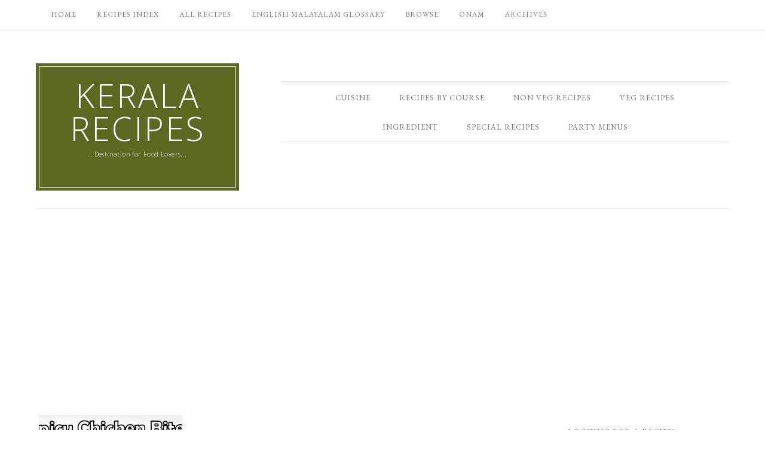

--- FILE ---
content_type: text/html; charset=utf-8
request_url: https://www.google.com/recaptcha/api2/aframe
body_size: 269
content:
<!DOCTYPE HTML><html><head><meta http-equiv="content-type" content="text/html; charset=UTF-8"></head><body><script nonce="I4X-fTbMTkP_ywVNMAaBwA">/** Anti-fraud and anti-abuse applications only. See google.com/recaptcha */ try{var clients={'sodar':'https://pagead2.googlesyndication.com/pagead/sodar?'};window.addEventListener("message",function(a){try{if(a.source===window.parent){var b=JSON.parse(a.data);var c=clients[b['id']];if(c){var d=document.createElement('img');d.src=c+b['params']+'&rc='+(localStorage.getItem("rc::a")?sessionStorage.getItem("rc::b"):"");window.document.body.appendChild(d);sessionStorage.setItem("rc::e",parseInt(sessionStorage.getItem("rc::e")||0)+1);localStorage.setItem("rc::h",'1765033313388');}}}catch(b){}});window.parent.postMessage("_grecaptcha_ready", "*");}catch(b){}</script></body></html>

--- FILE ---
content_type: text/css
request_url: https://malayali.me/wp-content/plugins/simple-share-buttons-adder/css/ssba.css?ver=5.2.23
body_size: 9192
content:
/* Style stylesheet */
.ssbp--theme-2 .ssbp-toggle-switch,.ssbp--theme-3 .ssbp-toggle-switch,.ssbp--theme-10 .ssbp-toggle-switch,.ssbp--theme-11 .ssbp-toggle-switch{background:#4C4C4C;background:rgba(39,39,39,0.8);border-radius:0;color:#fff}.ssbp--theme-2 .ssbp-toggle-switch:active,.ssbp--theme-3 .ssbp-toggle-switch:active,.ssbp--theme-10 .ssbp-toggle-switch:active,.ssbp--theme-11 .ssbp-toggle-switch:active,.ssbp--theme-2 .ssbp-toggle-switch:hover,.ssbp--theme-3 .ssbp-toggle-switch:hover,.ssbp--theme-10 .ssbp-toggle-switch:hover,.ssbp--theme-11 .ssbp-toggle-switch:hover,.ssbp--theme-2 .ssbp-toggle-switch:focus,.ssbp--theme-3 .ssbp-toggle-switch:focus,.ssbp--theme-10 .ssbp-toggle-switch:focus,.ssbp--theme-11 .ssbp-toggle-switch:focus{background:#4C4C4C;background:rgba(39,39,39,0.9)}.ssbp--theme-1 .ssbp-toggle-switch,.ssbp--theme-4 .ssbp-toggle-switch,.ssbp--theme-5 .ssbp-toggle-switch,.ssbp--theme-6 .ssbp-toggle-switch,.ssbp--theme-7 .ssbp-toggle-switch,.ssbp--theme-8 .ssbp-toggle-switch,.ssbp--theme-9 .ssbp-toggle-switch{background:#fff;background:rgba(255,255,255,0.8);color:#272727;border-radius:0}.ssbp--theme-1 .ssbp-toggle-switch:active,.ssbp--theme-4 .ssbp-toggle-switch:active,.ssbp--theme-5 .ssbp-toggle-switch:active,.ssbp--theme-6 .ssbp-toggle-switch:active,.ssbp--theme-7 .ssbp-toggle-switch:active,.ssbp--theme-8 .ssbp-toggle-switch:active,.ssbp--theme-9 .ssbp-toggle-switch:active,.ssbp--theme-1 .ssbp-toggle-switch:hover,.ssbp--theme-4 .ssbp-toggle-switch:hover,.ssbp--theme-5 .ssbp-toggle-switch:hover,.ssbp--theme-6 .ssbp-toggle-switch:hover,.ssbp--theme-7 .ssbp-toggle-switch:hover,.ssbp--theme-8 .ssbp-toggle-switch:hover,.ssbp--theme-9 .ssbp-toggle-switch:hover,.ssbp--theme-1 .ssbp-toggle-switch:focus,.ssbp--theme-4 .ssbp-toggle-switch:focus,.ssbp--theme-5 .ssbp-toggle-switch:focus,.ssbp--theme-6 .ssbp-toggle-switch:focus,.ssbp--theme-7 .ssbp-toggle-switch:focus,.ssbp--theme-8 .ssbp-toggle-switch:focus,.ssbp--theme-9 .ssbp-toggle-switch:focus{background:#fff;background:rgba(255,255,255,0.9)}.ssbp--theme-2.ssbp--centred .ssbp-list,.ssbp--theme-3.ssbp--centred .ssbp-list,.ssbp--theme-5.ssbp--centred .ssbp-list,.ssbp--theme-7.ssbp--centred .ssbp-list,.ssbp--theme-8.ssbp--centred .ssbp-list,.ssbp--theme-9.ssbp--centred .ssbp-list,.ssbp--theme-10.ssbp--centred .ssbp-list,.ssbp--theme-11.ssbp--centred .ssbp-list{display:table;table-layout:fixed;width:100%}.ssbp--theme-2.ssbp--centred .ssbp-list li,.ssbp--theme-3.ssbp--centred .ssbp-list li,.ssbp--theme-5.ssbp--centred .ssbp-list li,.ssbp--theme-7.ssbp--centred .ssbp-list li,.ssbp--theme-8.ssbp--centred .ssbp-list li,.ssbp--theme-9.ssbp--centred .ssbp-list li,.ssbp--theme-10.ssbp--centred .ssbp-list li,.ssbp--theme-11.ssbp--centred .ssbp-list li{display:inline-block !important;margin:0 12px !important;display:table-cell !important;width:auto;height:auto}.ssbp--theme-2.ssbp--centred .ssbp-btn,.ssbp--theme-3.ssbp--centred .ssbp-btn,.ssbp--theme-5.ssbp--centred .ssbp-btn,.ssbp--theme-7.ssbp--centred .ssbp-btn,.ssbp--theme-8.ssbp--centred .ssbp-btn,.ssbp--theme-9.ssbp--centred .ssbp-btn,.ssbp--theme-10.ssbp--centred .ssbp-btn,.ssbp--theme-11.ssbp--centred .ssbp-btn{display:block;width:auto}@-webkit-keyframes spin{from{-webkit-transform:rotate(0deg)}to{-webkit-transform:rotate(360deg)}}@keyframes spin{from{-webkit-transform:rotate(0deg);transform:rotate(0deg)}to{-webkit-transform:rotate(360deg);transform:rotate(360deg)}}.ssbp-spinner:before{font-family:'ssbp';content:"\e614"}.ssbp-spinner{-webkit-animation:spin 2s infinite linear;animation:spin 2s infinite linear;display:inline-block}.ssbp-btn:before,.ssbp-toggle-switch:before{display:inline-block;font-family:'ssbp';speak:none;font-size:18px;font-style:normal;font-weight:normal;font-variant:normal;text-transform:none}.ssbp-arrow-right:before{content:"\e612"}.ssbp-arrow-left:before{content:"\e613"}.ssbp-arrow-down:before{content:"\e619"}.ssbp-arrow-up:before{content:"\e61a"}.ssbp-chevron-down:before,.ssbp-toggle-switch:before{content:"\e618"}.ssbp-chevron-up:before,.ssbp--state-hidden .ssbp-toggle-switch:before{content:"\e615"}.ssbp-chevron-right:before,.ssbp--fixed-right .ssbp-toggle-switch:before,.ssbp--state-hidden.ssbp--fixed-left .ssbp-toggle-switch:before{content:"\e616"}.ssbp-chevron-left:before,.ssbp--fixed-left .ssbp-toggle-switch:before,.ssbp--state-hidden.ssbp--fixed-right .ssbp-toggle-switch:before{content:"\e617"}.ssbp-simplesharebuttons:before{content:"\e611"}.ssbp-yummly:before{content:"\e60b"}.ssbp-whatsapp:before{content:"\e60f"}.ssbp-diggit:before{content:"\e60c"}.ssbp-buffer:before{content:"\e60d"}.ssbp-close:before{content:"\e614"}.ssbp-twitter:before{content:"\e605"}.ssbp-reddit:before{content:"\e606"}.ssbp-flattr:before{content:"\e607"}.ssbp-tumblr:before{content:"\e608"}.ssbp-linkedin:before{content:"\e609"}.ssbp-google:before{content:"\e60a"}.ssbp-xing:before{content:"\e610"}.ssbp-facebook:before{content:"\e60e"}.ssbp-facebook_save:before{content:"\e900"}.ssbp-facebook-messenger:before{content:"\e611"}.ssbp-vk:before{content:"\e600"}.ssbp-stumbleupon:before{content:"\e601"}.ssbp-print:before{content:"\e602"}.ssbp-pinterest:before{content:"\e603"}.ssbp-email:before{content:"\e604"}.ssbp-ellipsis:before{content:"\e612"}.ssbp-x:before{content:"\e613"}@media print{.ssbp-wrap{display:none !important}}.ssbp-wrap *,.ssbp-wrap *:before,.ssbp-wrap *:after{box-sizing:border-box}.ssbp-input-url-div,.ssbp-total-shares,.ssba-hide-button.ssbp-each-share,.ssbp-toggle-switch,.ssbp-text{display:none}.ssbp-wrap{position:relative;display:inline-block;padding:0px;font-size:0;color:#272727;}.ssbp-wrap.ssbp--centred{display:block;text-align:center}.ssbp-wrap.ssbp--aligned-right{display:block;text-align:right}.ssbp-wrap.ssbp--aligned-right .ssbp-container{display:inline}.ssbp-wrap .ssbp-container,.ssbp-wrap .ssbp-toggle-switch{font-size:16px}.ssbp-wrap .ssbp-list{list-style:none;display:inline-block;vertical-align:middle;margin:0;padding:0}.ssbp-wrap .ssbp-list li{margin-top: 1rem; position:relative;display:inline-block;vertical-align:top}.ssbp-wrap .ssbp-list li:first-of-type{margin-left:0}.ssbp-wrap .ssbp-btn{display:inline-block;text-align:center;text-decoration:none;font-family:sans-serif}.ssbp-wrap.ssbp--stacked .ssbp-list li,.ssbp-wrap.ssbp--fixed-left .ssbp-list li,.ssbp-wrap.ssbp--fixed-right .ssbp-list li{display:block;margin-top:6px;margin-left:0 !important;margin-right:0 !important}.ssbp-wrap.ssbp--stacked .ssbp-list li:first-of-type,.ssbp-wrap.ssbp--fixed-left .ssbp-list li:first-of-type,.ssbp-wrap.ssbp--fixed-right .ssbp-list li:first-of-type{margin-top:0}.ssbp-wrap[class*="ssbp--fixed"]{position:fixed;z-index:99999}.ssbp-wrap[class*="ssbp--fixed"] .ssbp-container{-webkit-transition:.25s;transition:.25s}.ssbp-wrap.ssbp--fixed-top,.ssbp-wrap.ssbp--fixed-bottom{left:50%;-webkit-transform:translateX(-50%);transform:translateX(-50%)}.ssbp-wrap.ssbp--fixed-left,.ssbp-wrap.ssbp--fixed-right{top:25%}.ssbp-wrap.ssbp--fixed-top{top:0}.ssbp-wrap.ssbp--fixed-bottom{bottom:0}.ssbp-wrap.ssbp--fixed-left{left:0}.ssbp-wrap.ssbp--fixed-right{right:0}.ssbp-wrap[data-ssbp-counts="true"] .ssbp-each-share{display:block;pointer-events:none}.ssbp-wrap[data-ssbp-total-counts="true"] .ssbp-total-shares{display:inline-block;padding:0 .5em;text-align:center;font-size:14px;line-height:2}.ssbp-wrap[data-ssbp-total-counts="true"].ssbp--fixed-left .ssbp-total-shares,.ssbp-wrap[data-ssbp-total-counts="true"].ssbp--fixed-right .ssbp-total-shares,.ssbp-wrap[data-ssbp-total-counts="true"].ssbp--stacked .ssbp-total-shares,.ssbp-wrap[data-ssbp-total-counts="true"].ssbp--fixed-left .ssbp-total-shares,.ssbp-wrap[data-ssbp-total-counts="true"].ssbp--fixed-right .ssbp-total-shares{display:block;padding:0}.ssbp-toggle-switch{position:absolute;padding:0;border:0;background:transparent;text-align:center;cursor:pointer;-webkit-transition:.25s;transition:.25s;display:none}.ssbp-toggle-switch:active,.ssbp-toggle-switch:hover,.ssbp-toggle-switch:focus{padding:0;border:0}.ssbp--fixed-left .ssbp-toggle-switch,.ssbp--fixed-right .ssbp-toggle-switch{left:0;bottom:100%;width:100%}.ssbp--fixed-top .ssbp-toggle-switch,.ssbp--fixed-bottom .ssbp-toggle-switch{left:100%;bottom:0;height:100%}.ssbp--show-toggle.ssbp--fixed-top .ssbp-toggle-switch:before{-webkit-transform:rotate(90deg);transform:rotate(90deg)}.ssbp--show-toggle.ssbp--fixed-bottom .ssbp-toggle-switch:before{-webkit-transform:rotate(-90deg);transform:rotate(-90deg)}.ssbp--show-toggle.ssbp--fixed-right .ssbp-toggle-switch:before{-webkit-transform:rotate(180deg);transform:rotate(180deg)}.ssbp--state-hidden .ssbp-each-share{opacity:0}.ssbp--state-hidden .ssbp-container{-webkit-transform:translateX(-100%);transform:translateX(-100%)}.ssbp--state-hidden.ssbp--fixed-top .ssbp-container{-webkit-transform:translateY(-100%);transform:translateY(-100%)}.ssbp--state-hidden.ssbp--fixed-bottom .ssbp-container{-webkit-transform:translateY(100%);transform:translateY(100%)}.ssbp--state-hidden.ssbp--fixed-left .ssbp-container{-webkit-transform:translateX(-100%);transform:translateX(-100%)}.ssbp--state-hidden.ssbp--fixed-right .ssbp-container{-webkit-transform:translateX(100%);transform:translateX(100%)}.ssbp--theme-2 .ssbp-toggle-switch,.ssbp--theme-3 .ssbp-toggle-switch,.ssbp--theme-10 .ssbp-toggle-switch,.ssbp--theme-11 .ssbp-toggle-switch{background:#4C4C4C;background:rgba(39,39,39,0.8);border-radius:0;color:#fff}.ssbp--theme-2 .ssbp-toggle-switch:active,.ssbp--theme-3 .ssbp-toggle-switch:active,.ssbp--theme-10 .ssbp-toggle-switch:active,.ssbp--theme-11 .ssbp-toggle-switch:active,.ssbp--theme-2 .ssbp-toggle-switch:hover,.ssbp--theme-3 .ssbp-toggle-switch:hover,.ssbp--theme-10 .ssbp-toggle-switch:hover,.ssbp--theme-11 .ssbp-toggle-switch:hover,.ssbp--theme-2 .ssbp-toggle-switch:focus,.ssbp--theme-3 .ssbp-toggle-switch:focus,.ssbp--theme-10 .ssbp-toggle-switch:focus,.ssbp--theme-11 .ssbp-toggle-switch:focus{background:#4C4C4C;background:rgba(39,39,39,0.9)}.ssbp--theme-1 .ssbp-toggle-switch,.ssbp--theme-4 .ssbp-toggle-switch,.ssbp--theme-5 .ssbp-toggle-switch,.ssbp--theme-6 .ssbp-toggle-switch,.ssbp--theme-7 .ssbp-toggle-switch,.ssbp--theme-8 .ssbp-toggle-switch,.ssbp--theme-9 .ssbp-toggle-switch{background:#fff;background:rgba(255,255,255,0.8);color:#272727;border-radius:0}.ssbp--theme-1 .ssbp-toggle-switch:active,.ssbp--theme-4 .ssbp-toggle-switch:active,.ssbp--theme-5 .ssbp-toggle-switch:active,.ssbp--theme-6 .ssbp-toggle-switch:active,.ssbp--theme-7 .ssbp-toggle-switch:active,.ssbp--theme-8 .ssbp-toggle-switch:active,.ssbp--theme-9 .ssbp-toggle-switch:active,.ssbp--theme-1 .ssbp-toggle-switch:hover,.ssbp--theme-4 .ssbp-toggle-switch:hover,.ssbp--theme-5 .ssbp-toggle-switch:hover,.ssbp--theme-6 .ssbp-toggle-switch:hover,.ssbp--theme-7 .ssbp-toggle-switch:hover,.ssbp--theme-8 .ssbp-toggle-switch:hover,.ssbp--theme-9 .ssbp-toggle-switch:hover,.ssbp--theme-1 .ssbp-toggle-switch:focus,.ssbp--theme-4 .ssbp-toggle-switch:focus,.ssbp--theme-5 .ssbp-toggle-switch:focus,.ssbp--theme-6 .ssbp-toggle-switch:focus,.ssbp--theme-7 .ssbp-toggle-switch:focus,.ssbp--theme-8 .ssbp-toggle-switch:focus,.ssbp--theme-9 .ssbp-toggle-switch:focus{background:#fff;background:rgba(255,255,255,0.9)}.ssbp--theme-2.ssbp--centred .ssbp-list,.ssbp--theme-3.ssbp--centred .ssbp-list,.ssbp--theme-5.ssbp--centred .ssbp-list,.ssbp--theme-7.ssbp--centred .ssbp-list,.ssbp--theme-8.ssbp--centred .ssbp-list,.ssbp--theme-9.ssbp--centred .ssbp-list,.ssbp--theme-10.ssbp--centred .ssbp-list,.ssbp--theme-11.ssbp--centred .ssbp-list{display:table;table-layout:fixed;width:100%}.ssbp--theme-2.ssbp--centred .ssbp-list li,.ssbp--theme-3.ssbp--centred .ssbp-list li,.ssbp--theme-5.ssbp--centred .ssbp-list li,.ssbp--theme-7.ssbp--centred .ssbp-list li,.ssbp--theme-8.ssbp--centred .ssbp-list li,.ssbp--theme-9.ssbp--centred .ssbp-list li,.ssbp--theme-10.ssbp--centred .ssbp-list li,.ssbp--theme-11.ssbp--centred .ssbp-list li{display:inline-block !important;margin:0 12px !important;display:table-cell !important;width:auto;height:auto}.ssbp--theme-2.ssbp--centred .ssbp-btn,.ssbp--theme-3.ssbp--centred .ssbp-btn,.ssbp--theme-5.ssbp--centred .ssbp-btn,.ssbp--theme-7.ssbp--centred .ssbp-btn,.ssbp--theme-8.ssbp--centred .ssbp-btn,.ssbp--theme-9.ssbp--centred .ssbp-btn,.ssbp--theme-10.ssbp--centred .ssbp-btn,.ssbp--theme-11.ssbp--centred .ssbp-btn{display:block;width:auto}@-webkit-keyframes ripple-out{100%{visibility:visible;top:-1em;right:-1em;bottom:-1em;left:-1em;opacity:0}}@keyframes ripple-out{100%{visibility:visible;top:-1em;right:-1em;bottom:-1em;left:-1em;opacity:0}}.ssbp--theme-1 .ssbp-container{padding:6px}.ssbp--theme-1 .ssbp-list li{margin-left:12px}.ssbp--theme-1 .ssbp-btn{width:3em;height:3em;line-height:3em;position:relative;border-radius:50%;color:#fff;-webkit-transition:.25s;transition:.25s}.ssbp--theme-1 .ssbp-btn:hover,.ssbp--theme-1 .ssbp-btn:focus,.ssbp--theme-1 .ssbp-btn:active{background-color:#fff;z-index:10}.ssbp--theme-1 .ssbp-btn:visited{color:#fff}.ssbp--theme-1 .ssbp-btn:before{-webkit-transition:-webkit-transform .25s;transition:transform .25s}.ssbp--theme-1 .ssbp-btn:active:before{-webkit-transform:scale(1.2);transform:scale(1.2)}.ssbp--theme-1 .ssbp-btn:after{content:'';visibility:hidden;position:absolute;border:1px solid #fff;border-radius:50%;top:-1px;right:-1px;bottom:-1px;left:-1px;pointer-events:none;-webkit-animation-duration:.5s;animation-duration:.5s}.ssbp--theme-1 .ssbp-btn:hover:after{-webkit-animation-name:ripple-out;animation-name:ripple-out}.ssbp--theme-1[data-ssbp-counts="true"] .ssbp-list li{margin-left:13.2px}.ssbp--theme-1[data-ssbp-counts="true"] .ssbp-list li:first-of-type{margin-left:0}.ssbp--theme-1 .ssbp-buffer{background-color:#272727}.ssbp--theme-1 .ssbp-buffer:hover,.ssbp--theme-1 .ssbp-buffer:focus,.ssbp--theme-1 .ssbp-buffer:active{color:#272727;border-color:#272727}.ssbp--theme-1 .ssbp-buffer+.ssbp-each-share{background-color:#272727}.ssbp--theme-1 .ssbp-diggit{background-color:#14589E}.ssbp--theme-1 .ssbp-diggit:hover,.ssbp--theme-1 .ssbp-diggit:focus,.ssbp--theme-1 .ssbp-diggit:active{color:#14589E;border-color:#14589E}.ssbp--theme-1 .ssbp-diggit+.ssbp-each-share{background-color:#14589E}.ssbp--theme-1 .ssbp-email{background-color:#787878}.ssbp--theme-1 .ssbp-email:hover,.ssbp--theme-1 .ssbp-email:focus,.ssbp--theme-1 .ssbp-email:active{color:#787878;border-color:#787878}.ssbp--theme-1 .ssbp-email+.ssbp-each-share{background-color:#787878}.ssbp--theme-1 .ssbp-ellipsis{background-color:#4582EC}.ssbp--theme-1 .ssbp-ellipsis:hover,.ssbp--theme-1 .ssbp-ellipsis:focus,.ssbp--theme-1 .ssbp-ellipsis:active{color:#4582EC;border-color:#4582EC}.ssbp--theme-1 .ssbp-ellipsis+.ssbp-each-share{background-color:#4582EC}.ssbp--theme-1 .ssbp-facebook{background-color:#3b5998}.ssbp--theme-1 .ssbp-facebook:hover,.ssbp--theme-1 .ssbp-facebook:focus,.ssbp--theme-1 .ssbp-facebook:active{color:#3b5998;border-color:#3b5998}.ssbp--theme-1 .ssbp-facebook+.ssbp-each-share{background-color:#3b5998}.ssbp--theme-1 .ssbp-facebook_save{background-color:#3b5998}.ssbp--theme-1 .ssbp-facebook_save:hover,.ssbp--theme-1 .ssbp-facebook_save:focus,.ssbp--theme-1 .ssbp-facebook_save:active{color:#3b5998;border-color:#3b5998}.ssbp--theme-1 .ssbp-facebook_save+.ssbp-each-share{background-color:#3b5998}.ssbp--theme-1 .ssbp-facebook-messenger{background-color:#0084FF}.ssbp--theme-1 .ssbp-facebook-messenger:hover,.ssbp--theme-1 .ssbp-facebook-messenger:focus,.ssbp--theme-1 .ssbp-facebook-messenger:active{color:#0084FF;border-color:#0084FF}.ssbp--theme-1 .ssbp-facebook-messenger+.ssbp-each-share{background-color:#0084FF}.ssbp--theme-1 .ssbp-flattr{background-color:#f67C1A}.ssbp--theme-1 .ssbp-flattr:hover,.ssbp--theme-1 .ssbp-flattr:focus,.ssbp--theme-1 .ssbp-flattr:active{color:#f67C1A;border-color:#f67C1A}.ssbp--theme-1 .ssbp-flattr+.ssbp-each-share{background-color:#f67C1A}.ssbp--theme-1 .ssbp-google{background-color:#DC4E41}.ssbp--theme-1 .ssbp-google:hover,.ssbp--theme-1 .ssbp-google:focus,.ssbp--theme-1 .ssbp-google:active{color:#DC4E41;border-color:#DC4E41}.ssbp--theme-1 .ssbp-google+.ssbp-each-share{background-color:#DC4E41}.ssbp--theme-1 .ssbp-linkedin{background-color:#007bb6}.ssbp--theme-1 .ssbp-linkedin:hover,.ssbp--theme-1 .ssbp-linkedin:focus,.ssbp--theme-1 .ssbp-linkedin:active{color:#007bb6;border-color:#007bb6}.ssbp--theme-1 .ssbp-linkedin+.ssbp-each-share{background-color:#007bb6}.ssbp--theme-1 .ssbp-pinterest{background-color:#ce1a19}.ssbp--theme-1 .ssbp-pinterest:hover,.ssbp--theme-1 .ssbp-pinterest:focus,.ssbp--theme-1 .ssbp-pinterest:active{color:#ce1a19;border-color:#ce1a19}.ssbp--theme-1 .ssbp-pinterest+.ssbp-each-share{background-color:#ce1a19}.ssbp--theme-1 .ssbp-print{background-color:#1F6B43}.ssbp--theme-1 .ssbp-print:hover,.ssbp--theme-1 .ssbp-print:focus,.ssbp--theme-1 .ssbp-print:active{color:#1F6B43;border-color:#1F6B43}.ssbp--theme-1 .ssbp-print+.ssbp-each-share{background-color:#1F6B43}.ssbp--theme-1 .ssbp-reddit{background-color:#FF4500}.ssbp--theme-1 .ssbp-reddit:hover,.ssbp--theme-1 .ssbp-reddit:focus,.ssbp--theme-1 .ssbp-reddit:active{color:#FF4500;border-color:#FF4500}.ssbp--theme-1 .ssbp-reddit+.ssbp-each-share{background-color:#FF4500}.ssbp--theme-1 .ssbp-simplesharebuttons{background-color:#4582ec}.ssbp--theme-1 .ssbp-simplesharebuttons:hover,.ssbp--theme-1 .ssbp-simplesharebuttons:focus,.ssbp--theme-1 .ssbp-simplesharebuttons:active{color:#4582ec;border-color:#4582ec}.ssbp--theme-1 .ssbp-simplesharebuttons+.ssbp-each-share{background-color:#4582ec}.ssbp--theme-1 .ssbp-stumbleupon{background-color:#EB4924}.ssbp--theme-1 .ssbp-stumbleupon:hover,.ssbp--theme-1 .ssbp-stumbleupon:focus,.ssbp--theme-1 .ssbp-stumbleupon:active{color:#EB4924;border-color:#EB4924}.ssbp--theme-1 .ssbp-stumbleupon+.ssbp-each-share{background-color:#EB4924}.ssbp--theme-1 .ssbp-tumblr{background-color:#2C4762}.ssbp--theme-1 .ssbp-tumblr:hover,.ssbp--theme-1 .ssbp-tumblr:focus,.ssbp--theme-1 .ssbp-tumblr:active{color:#2C4762;border-color:#2C4762}.ssbp--theme-1 .ssbp-tumblr+.ssbp-each-share{background-color:#2C4762}.ssbp--theme-1 .ssbp-twitter{background-color:#00a9f1}.ssbp--theme-1 .ssbp-twitter:hover,.ssbp--theme-1 .ssbp-twitter:focus,.ssbp--theme-1 .ssbp-twitter:active{color:#00a9f1;border-color:#00a9f1}.ssbp--theme-1 .ssbp-twitter+.ssbp-each-share{background-color:#00a9f1}.ssbp--theme-1 .ssbp-vk{background-color:#45668E}.ssbp--theme-1 .ssbp-vk:hover,.ssbp--theme-1 .ssbp-vk:focus,.ssbp--theme-1 .ssbp-vk:active{color:#45668E;border-color:#45668E}.ssbp--theme-1 .ssbp-vk+.ssbp-each-share{background-color:#45668E}.ssbp--theme-1 .ssbp-whatsapp{background-color:#34AF23}.ssbp--theme-1 .ssbp-whatsapp:hover,.ssbp--theme-1 .ssbp-whatsapp:focus,.ssbp--theme-1 .ssbp-whatsapp:active{color:#34AF23;border-color:#34AF23}.ssbp--theme-1 .ssbp-whatsapp+.ssbp-each-share{background-color:#34AF23}.ssbp--theme-1 .ssbp-yummly{background-color:#E16120}.ssbp--theme-1 .ssbp-yummly:hover,.ssbp--theme-1 .ssbp-yummly:focus,.ssbp--theme-1 .ssbp-yummly:active{color:#E16120;border-color:#E16120}.ssbp--theme-1 .ssbp-yummly+.ssbp-each-share{background-color:#E16120}.ssbp--theme-1 .ssbp-xing{background-color:#026466}.ssbp--theme-1 .ssbp-xing:hover,.ssbp--theme-1 .ssbp-xing:focus,.ssbp--theme-1 .ssbp-xing:active{color:#026466;border-color:#026466}.ssbp--theme-1 .ssbp-xing+.ssbp-each-share{background-color:#026466}.ssbp--theme-1 .ssbp-each-share{position:absolute;top:0;left:100%;z-index:11;margin-left:-12px;padding:2px;border-radius:6px;font-size:10px;color:#FFF}.ssbp--theme-1.ssbp--fixed-right .ssbp-each-share{left:auto;right:100%;margin-left:0;margin-right:-12px}.ssbp--theme-2 .ssbp-toggle-switch,.ssbp--theme-3 .ssbp-toggle-switch,.ssbp--theme-10 .ssbp-toggle-switch,.ssbp--theme-11 .ssbp-toggle-switch{background:#4C4C4C;background:rgba(39,39,39,0.8);border-radius:0;color:#fff}.ssbp--theme-2 .ssbp-toggle-switch:active,.ssbp--theme-3 .ssbp-toggle-switch:active,.ssbp--theme-10 .ssbp-toggle-switch:active,.ssbp--theme-11 .ssbp-toggle-switch:active,.ssbp--theme-2 .ssbp-toggle-switch:hover,.ssbp--theme-3 .ssbp-toggle-switch:hover,.ssbp--theme-10 .ssbp-toggle-switch:hover,.ssbp--theme-11 .ssbp-toggle-switch:hover,.ssbp--theme-2 .ssbp-toggle-switch:focus,.ssbp--theme-3 .ssbp-toggle-switch:focus,.ssbp--theme-10 .ssbp-toggle-switch:focus,.ssbp--theme-11 .ssbp-toggle-switch:focus{background:#4C4C4C;background:rgba(39,39,39,0.9)}.ssbp--theme-1 .ssbp-toggle-switch,.ssbp--theme-4 .ssbp-toggle-switch,.ssbp--theme-5 .ssbp-toggle-switch,.ssbp--theme-6 .ssbp-toggle-switch,.ssbp--theme-7 .ssbp-toggle-switch,.ssbp--theme-8 .ssbp-toggle-switch,.ssbp--theme-9 .ssbp-toggle-switch{background:#fff;background:rgba(255,255,255,0.8);color:#272727;border-radius:0}.ssbp--theme-1 .ssbp-toggle-switch:active,.ssbp--theme-4 .ssbp-toggle-switch:active,.ssbp--theme-5 .ssbp-toggle-switch:active,.ssbp--theme-6 .ssbp-toggle-switch:active,.ssbp--theme-7 .ssbp-toggle-switch:active,.ssbp--theme-8 .ssbp-toggle-switch:active,.ssbp--theme-9 .ssbp-toggle-switch:active,.ssbp--theme-1 .ssbp-toggle-switch:hover,.ssbp--theme-4 .ssbp-toggle-switch:hover,.ssbp--theme-5 .ssbp-toggle-switch:hover,.ssbp--theme-6 .ssbp-toggle-switch:hover,.ssbp--theme-7 .ssbp-toggle-switch:hover,.ssbp--theme-8 .ssbp-toggle-switch:hover,.ssbp--theme-9 .ssbp-toggle-switch:hover,.ssbp--theme-1 .ssbp-toggle-switch:focus,.ssbp--theme-4 .ssbp-toggle-switch:focus,.ssbp--theme-5 .ssbp-toggle-switch:focus,.ssbp--theme-6 .ssbp-toggle-switch:focus,.ssbp--theme-7 .ssbp-toggle-switch:focus,.ssbp--theme-8 .ssbp-toggle-switch:focus,.ssbp--theme-9 .ssbp-toggle-switch:focus{background:#fff;background:rgba(255,255,255,0.9)}.ssbp--theme-2.ssbp--centred .ssbp-list,.ssbp--theme-3.ssbp--centred .ssbp-list,.ssbp--theme-5.ssbp--centred .ssbp-list,.ssbp--theme-7.ssbp--centred .ssbp-list,.ssbp--theme-8.ssbp--centred .ssbp-list,.ssbp--theme-9.ssbp--centred .ssbp-list,.ssbp--theme-10.ssbp--centred .ssbp-list,.ssbp--theme-11.ssbp--centred .ssbp-list{display:table;table-layout:fixed;width:100%}.ssbp--theme-2.ssbp--centred .ssbp-list li,.ssbp--theme-3.ssbp--centred .ssbp-list li,.ssbp--theme-5.ssbp--centred .ssbp-list li,.ssbp--theme-7.ssbp--centred .ssbp-list li,.ssbp--theme-8.ssbp--centred .ssbp-list li,.ssbp--theme-9.ssbp--centred .ssbp-list li,.ssbp--theme-10.ssbp--centred .ssbp-list li,.ssbp--theme-11.ssbp--centered .ssbp-list li{display:inline-block !important;margin:0 0 !important;display:table-cell !important;width:auto;height:auto}.ssbp--theme-2.ssbp--centred .ssbp-btn,.ssbp--theme-3.ssbp--centred .ssbp-btn,.ssbp--theme-5.ssbp--centred .ssbp-btn,.ssbp--theme-7.ssbp--centred .ssbp-btn,.ssbp--theme-8.ssbp--centred .ssbp-btn,.ssbp--theme-9.ssbp--centred .ssbp-btn,.ssbp--theme-10.ssbp--centred .ssbp-btn,.ssbp--theme-11.ssbp--centred .ssbp-btn{display:block;width:auto}.ssbp--theme-2 .ssbp-list li{overflow:hidden;margin: 0}.ssbp--theme-2 .ssbp-btn{width:3em;height:3em;line-height:3em;position:relative;color:#fff;-webkit-transition:.25s;transition:.25s;border-bottom:0}.ssbp--theme-2 .ssbp-btn:before{-webkit-transition:.25s;transition:.25s}.ssbp--theme-2 .ssbp-btn+.ssbp-each-share{position:absolute;z-index:10;bottom:0;left:0;right:0;-webkit-transform:translateY(0);transform:translateY(0);-webkit-transition:.25s;transition:.25s}.ssbp--theme-2 .ssbp-btn:hover,.ssbp--theme-2 .ssbp-btn:focus,.ssbp--theme-2 .ssbp-btn:active,.ssbp--theme-2 .ssbp-btn:visited{z-index:10;color:#fff}.ssbp--theme-2 .ssbp-btn:hover:before,.ssbp--theme-2 .ssbp-btn:focus:before,.ssbp--theme-2 .ssbp-btn:active:before,.ssbp--theme-2 .ssbp-btn:visited:before{-webkit-transform:none !important;transform:none !important}.ssbp--theme-2 .ssbp-btn:hover+.ssbp-each-share,.ssbp--theme-2 .ssbp-btn:focus+.ssbp-each-share,.ssbp--theme-2 .ssbp-btn:active+.ssbp-each-share,.ssbp--theme-2 .ssbp-btn:visited+.ssbp-each-share{-webkit-transform:translateY(100%);transform:translateY(100%)}.ssbp--theme-2 .ssbp-btn:active{-webkit-transform:scale(1.2);transform:scale(1.2)}.ssbp--theme-2[data-ssbp-counts="true"] .ssbp-btn:before{-webkit-transform:translateY(-0.25em) scale(0.75);transform:translateY(-0.25em) scale(0.75)}.ssbp--theme-2 .ssbp-buffer{background-color:#272727}.ssbp--theme-2 .ssbp-buffer:hover,.ssbp--theme-2 .ssbp-buffer:focus,.ssbp--theme-2 .ssbp-buffer:active{background-color:#0e0e0e}.ssbp--theme-2 .ssbp-diggit{background-color:#14589E}.ssbp--theme-2 .ssbp-diggit:hover,.ssbp--theme-2 .ssbp-diggit:focus,.ssbp--theme-2 .ssbp-diggit:active{background-color:#0e3f71}.ssbp--theme-2 .ssbp-email{background-color:#787878}.ssbp--theme-2 .ssbp-email:hover,.ssbp--theme-2 .ssbp-email:focus,.ssbp--theme-2 .ssbp-email:active{background-color:#5f5f5f}.ssbp--theme-2 .ssbp-ellipsis{background-color:#4582EC}.ssbp--theme-2 .ssbp-ellipsis:hover,.ssbp--theme-2 .ssbp-ellipsis:focus,.ssbp--theme-2 .ssbp-ellipsis:active{background-color:#1863e6}.ssbp--theme-2 .ssbp-facebook{background-color:#3b5998}.ssbp--theme-2 .ssbp-facebook:hover,.ssbp--theme-2 .ssbp-facebook:focus,.ssbp--theme-2 .ssbp-facebook:active{background-color:#2d4373}.ssbp--theme-2 .ssbp-facebook_save{background-color:#3b5998}.ssbp--theme-2 .ssbp-facebook_save:hover,.ssbp--theme-2 .ssbp-facebook_save:focus,.ssbp--theme-2 .ssbp-facebook_save:active{background-color:#2d4373}.ssbp--theme-2 .ssbp-facebook-messenger{background-color:#0084FF}.ssbp--theme-2 .ssbp-facebook-messenger:hover,.ssbp--theme-2 .ssbp-facebook-messenger:focus,.ssbp--theme-2 .ssbp-facebook-messenger:active{background-color:#006acc}.ssbp--theme-2 .ssbp-flattr{background-color:#f67C1A}.ssbp--theme-2 .ssbp-flattr:hover,.ssbp--theme-2 .ssbp-flattr:focus,.ssbp--theme-2 .ssbp-flattr:active{background-color:#d56308}.ssbp--theme-2 .ssbp-google{background-color:#DC4E41}.ssbp--theme-2 .ssbp-google:hover,.ssbp--theme-2 .ssbp-google:focus,.ssbp--theme-2 .ssbp-google:active{background-color:#c63224}.ssbp--theme-2 .ssbp-linkedin{background-color:#007bb6}.ssbp--theme-2 .ssbp-linkedin:hover,.ssbp--theme-2 .ssbp-linkedin:focus,.ssbp--theme-2 .ssbp-linkedin:active{background-color:#005983}.ssbp--theme-2 .ssbp-pinterest{background-color:#ce1a19}.ssbp--theme-2 .ssbp-pinterest:hover,.ssbp--theme-2 .ssbp-pinterest:focus,.ssbp--theme-2 .ssbp-pinterest:active{background-color:#a11413}.ssbp--theme-2 .ssbp-print{background-color:#1F6B43}.ssbp--theme-2 .ssbp-print:hover,.ssbp--theme-2 .ssbp-print:focus,.ssbp--theme-2 .ssbp-print:active{background-color:#14432a}.ssbp--theme-2 .ssbp-reddit{background-color:#FF4500}.ssbp--theme-2 .ssbp-reddit:hover,.ssbp--theme-2 .ssbp-reddit:focus,.ssbp--theme-2 .ssbp-reddit:active{background-color:#cc3700}.ssbp--theme-2 .ssbp-simplesharebuttons{background-color:#4582ec}.ssbp--theme-2 .ssbp-simplesharebuttons:hover,.ssbp--theme-2 .ssbp-simplesharebuttons:focus,.ssbp--theme-2 .ssbp-simplesharebuttons:active{background-color:#1863e6}.ssbp--theme-2 .ssbp-stumbleupon{background-color:#EB4924}.ssbp--theme-2 .ssbp-stumbleupon:hover,.ssbp--theme-2 .ssbp-stumbleupon:focus,.ssbp--theme-2 .ssbp-stumbleupon:active{background-color:#ca3412}.ssbp--theme-2 .ssbp-tumblr{background-color:#2C4762}.ssbp--theme-2 .ssbp-tumblr:hover,.ssbp--theme-2 .ssbp-tumblr:focus,.ssbp--theme-2 .ssbp-tumblr:active{background-color:#1c2e3f}.ssbp--theme-2 .ssbp-twitter{background-color:#00a9f1}.ssbp--theme-2 .ssbp-twitter:hover,.ssbp--theme-2 .ssbp-twitter:focus,.ssbp--theme-2 .ssbp-twitter:active{background-color:#0085be}.ssbp--theme-2 .ssbp-vk{background-color:#45668E}.ssbp--theme-2 .ssbp-vk:hover,.ssbp--theme-2 .ssbp-vk:focus,.ssbp--theme-2 .ssbp-vk:active{background-color:#344d6c}.ssbp--theme-2 .ssbp-whatsapp{background-color:#34AF23}.ssbp--theme-2 .ssbp-whatsapp:hover,.ssbp--theme-2 .ssbp-whatsapp:focus,.ssbp--theme-2 .ssbp-whatsapp:active{background-color:#27851b}.ssbp--theme-2 .ssbp-yummly{background-color:#E16120}.ssbp--theme-2 .ssbp-yummly:hover,.ssbp--theme-2 .ssbp-yummly:focus,.ssbp--theme-2 .ssbp-yummly:active{background-color:#b64d18}.ssbp--theme-2 .ssbp-xing{background-color:#026466}.ssbp--theme-2 .ssbp-xing:hover,.ssbp--theme-2 .ssbp-xing:focus,.ssbp--theme-2 .ssbp-xing:active{background-color:#013334}.ssbp--theme-2 .ssbp-each-share{padding:2px;background-color:rgba(0,0,0,0.1);font-size:10px;text-align:center;color:#FFF}.ssbp--theme-2 .ssbp-toggle-switch,.ssbp--theme-3 .ssbp-toggle-switch,.ssbp--theme-10 .ssbp-toggle-switch,.ssbp--theme-11 .ssbp-toggle-switch{background:#4C4C4C;background:rgba(39,39,39,0.8);border-radius:0;color:#fff}.ssbp--theme-2 .ssbp-toggle-switch:active,.ssbp--theme-3 .ssbp-toggle-switch:active,.ssbp--theme-10 .ssbp-toggle-switch:active,.ssbp--theme-11 .ssbp-toggle-switch:active,.ssbp--theme-2 .ssbp-toggle-switch:hover,.ssbp--theme-3 .ssbp-toggle-switch:hover,.ssbp--theme-10 .ssbp-toggle-switch:hover,.ssbp--theme-11 .ssbp-toggle-switch:hover,.ssbp--theme-2 .ssbp-toggle-switch:focus,.ssbp--theme-3 .ssbp-toggle-switch:focus,.ssbp--theme-10 .ssbp-toggle-switch:focus,.ssbp--theme-11 .ssbp-toggle-switch:focus{background:#4C4C4C;background:rgba(39,39,39,0.9)}.ssbp--theme-1 .ssbp-toggle-switch,.ssbp--theme-4 .ssbp-toggle-switch,.ssbp--theme-5 .ssbp-toggle-switch,.ssbp--theme-6 .ssbp-toggle-switch,.ssbp--theme-7 .ssbp-toggle-switch,.ssbp--theme-8 .ssbp-toggle-switch,.ssbp--theme-9 .ssbp-toggle-switch{background:#fff;background:rgba(255,255,255,0.8);color:#272727;border-radius:0}.ssbp--theme-1 .ssbp-toggle-switch:active,.ssbp--theme-4 .ssbp-toggle-switch:active,.ssbp--theme-5 .ssbp-toggle-switch:active,.ssbp--theme-6 .ssbp-toggle-switch:active,.ssbp--theme-7 .ssbp-toggle-switch:active,.ssbp--theme-8 .ssbp-toggle-switch:active,.ssbp--theme-9 .ssbp-toggle-switch:active,.ssbp--theme-1 .ssbp-toggle-switch:hover,.ssbp--theme-4 .ssbp-toggle-switch:hover,.ssbp--theme-5 .ssbp-toggle-switch:hover,.ssbp--theme-6 .ssbp-toggle-switch:hover,.ssbp--theme-7 .ssbp-toggle-switch:hover,.ssbp--theme-8 .ssbp-toggle-switch:hover,.ssbp--theme-9 .ssbp-toggle-switch:hover,.ssbp--theme-1 .ssbp-toggle-switch:focus,.ssbp--theme-4 .ssbp-toggle-switch:focus,.ssbp--theme-5 .ssbp-toggle-switch:focus,.ssbp--theme-6 .ssbp-toggle-switch:focus,.ssbp--theme-7 .ssbp-toggle-switch:focus,.ssbp--theme-8 .ssbp-toggle-switch:focus,.ssbp--theme-9 .ssbp-toggle-switch:focus{background:#fff;background:rgba(255,255,255,0.9)}.ssbp--theme-2.ssbp--centred .ssbp-list,.ssbp--theme-3.ssbp--centred .ssbp-list,.ssbp--theme-5.ssbp--centred .ssbp-list,.ssbp--theme-7.ssbp--centred .ssbp-list,.ssbp--theme-8.ssbp--centred .ssbp-list,.ssbp--theme-9.ssbp--centred .ssbp-list,.ssbp--theme-10.ssbp--centred .ssbp-list,.ssbp--theme-11.ssbp--centred .ssbp-list{display:table;table-layout:fixed;width:100%}.ssbp--theme-2.ssbp--centred .ssbp-list li,.ssbp--theme-3.ssbp--centred .ssbp-list li,.ssbp--theme-5.ssbp--centred .ssbp-list li,.ssbp--theme-7.ssbp--centred .ssbp-list li,.ssbp--theme-8.ssbp--centred .ssbp-list li,.ssbp--theme-9.ssbp--centred .ssbp-list li,.ssbp--theme-10.ssbp--centred .ssbp-list li,.ssbp--theme-11.ssbp--centred .ssbp-list li{display:inline-block !important;margin:0 0 !important;display:table-cell !important;width:auto;height:auto}.ssbp--theme-2.ssbp--centred .ssbp-btn,.ssbp--theme-3.ssbp--centred .ssbp-btn,.ssbp--theme-5.ssbp--centred .ssbp-btn,.ssbp--theme-7.ssbp--centred .ssbp-btn,.ssbp--theme-8.ssbp--centred .ssbp-btn,.ssbp--theme-9.ssbp--centred .ssbp-btn,.ssbp--theme-10.ssbp--centred .ssbp-btn,.ssbp--theme-11.ssbp--centred .ssbp-btn{display:block;width:auto}.ssbp--theme-3 .ssbp-list li{margin: 0; margin-bottom: 1rem;}.ssbp--theme-3 .ssbp-text{display:inline-block;vertical-align:middle;font-size:12px;margin-left:.5em;text-shadow:-1px -1px rgba(0,0,0,0.2)}.ssbp--theme-3 .ssbp-btn{display:block;padding:0.5em 1em;color:#fff;text-shadow:-1px -1px rgba(0,0,0,0.2);-webkit-transition:background-color .25s;transition:background-color .25s;border-bottom:0}.ssbp--theme-3 .ssbp-btn:before{vertical-align:middle}.ssbp--theme-3 .ssbp-btn:active{box-shadow:inset 0 0 0.5em rgba(0,0,0,0.33)}.ssbp--theme-3 .ssbp-btn:hover,.ssbp--theme-3 .ssbp-btn:focus,.ssbp--theme-3 .ssbp-btn:active,.ssbp--theme-3 .ssbp-btn:visited{color:#fff}.ssbp--theme-3 .ssbp-buffer{background-color:#272727}.ssbp--theme-3 .ssbp-buffer:hover,.ssbp--theme-3 .ssbp-buffer:focus,.ssbp--theme-3 .ssbp-buffer:active,.ssbp--theme-3 .ssbp-buffer+.ssbp-each-share{background-color:#0e0e0e}.ssbp--theme-3 .ssbp-diggit{background-color:#14589E}.ssbp--theme-3 .ssbp-diggit:hover,.ssbp--theme-3 .ssbp-diggit:focus,.ssbp--theme-3 .ssbp-diggit:active,.ssbp--theme-3 .ssbp-diggit+.ssbp-each-share{background-color:#0e3f71}.ssbp--theme-3 .ssbp-email{background-color:#787878}.ssbp--theme-3 .ssbp-email:hover,.ssbp--theme-3 .ssbp-email:focus,.ssbp--theme-3 .ssbp-email:active,.ssbp--theme-3 .ssbp-email+.ssbp-each-share{background-color:#5f5f5f}.ssbp--theme-3 .ssbp-ellipsis{background-color:#4582EC}.ssbp--theme-3 .ssbp-ellipsis:hover,.ssbp--theme-3 .ssbp-ellipsis:focus,.ssbp--theme-3 .ssbp-ellipsis:active,.ssbp--theme-3 .ssbp-ellipsis+.ssbp-each-share{background-color:#1863e6}.ssbp--theme-3 .ssbp-facebook{background-color:#3b5998}.ssbp--theme-3 .ssbp-facebook:hover,.ssbp--theme-3 .ssbp-facebook:focus,.ssbp--theme-3 .ssbp-facebook:active,.ssbp--theme-3 .ssbp-facebook+.ssbp-each-share{background-color:#2d4373}.ssbp--theme-3 .ssbp-facebook_save{background-color:#3b5998}.ssbp--theme-3 .ssbp-facebook_save:hover,.ssbp--theme-3 .ssbp-facebook_save:focus,.ssbp--theme-3 .ssbp-facebook_save:active,.ssbp--theme-3 .ssbp-facebook_save+.ssbp-each-share{background-color:#2d4373}.ssbp--theme-3 .ssbp-facebook-messenger{background-color:#0084FF}.ssbp--theme-3 .ssbp-facebook-messenger:hover,.ssbp--theme-3 .ssbp-facebook-messenger:focus,.ssbp--theme-3 .ssbp-facebook-messenger:active,.ssbp--theme-3 .ssbp-facebook-messenger+.ssbp-each-share{background-color:#006acc}.ssbp--theme-3 .ssbp-flattr{background-color:#f67C1A}.ssbp--theme-3 .ssbp-flattr:hover,.ssbp--theme-3 .ssbp-flattr:focus,.ssbp--theme-3 .ssbp-flattr:active,.ssbp--theme-3 .ssbp-flattr+.ssbp-each-share{background-color:#d56308}.ssbp--theme-3 .ssbp-google{background-color:#DC4E41}.ssbp--theme-3 .ssbp-google:hover,.ssbp--theme-3 .ssbp-google:focus,.ssbp--theme-3 .ssbp-google:active,.ssbp--theme-3 .ssbp-google+.ssbp-each-share{background-color:#c63224}.ssbp--theme-3 .ssbp-linkedin{background-color:#007bb6}.ssbp--theme-3 .ssbp-linkedin:hover,.ssbp--theme-3 .ssbp-linkedin:focus,.ssbp--theme-3 .ssbp-linkedin:active,.ssbp--theme-3 .ssbp-linkedin+.ssbp-each-share{background-color:#005983}.ssbp--theme-3 .ssbp-pinterest{background-color:#ce1a19}.ssbp--theme-3 .ssbp-pinterest:hover,.ssbp--theme-3 .ssbp-pinterest:focus,.ssbp--theme-3 .ssbp-pinterest:active,.ssbp--theme-3 .ssbp-pinterest+.ssbp-each-share{background-color:#a11413}.ssbp--theme-3 .ssbp-print{background-color:#1F6B43}.ssbp--theme-3 .ssbp-print:hover,.ssbp--theme-3 .ssbp-print:focus,.ssbp--theme-3 .ssbp-print:active,.ssbp--theme-3 .ssbp-print+.ssbp-each-share{background-color:#14432a}.ssbp--theme-3 .ssbp-reddit{background-color:#FF4500}.ssbp--theme-3 .ssbp-reddit:hover,.ssbp--theme-3 .ssbp-reddit:focus,.ssbp--theme-3 .ssbp-reddit:active,.ssbp--theme-3 .ssbp-reddit+.ssbp-each-share{background-color:#cc3700}.ssbp--theme-3 .ssbp-simplesharebuttons{background-color:#4582ec}.ssbp--theme-3 .ssbp-simplesharebuttons:hover,.ssbp--theme-3 .ssbp-simplesharebuttons:focus,.ssbp--theme-3 .ssbp-simplesharebuttons:active,.ssbp--theme-3 .ssbp-simplesharebuttons+.ssbp-each-share{background-color:#1863e6}.ssbp--theme-3 .ssbp-stumbleupon{background-color:#EB4924}.ssbp--theme-3 .ssbp-stumbleupon:hover,.ssbp--theme-3 .ssbp-stumbleupon:focus,.ssbp--theme-3 .ssbp-stumbleupon:active,.ssbp--theme-3 .ssbp-stumbleupon+.ssbp-each-share{background-color:#ca3412}.ssbp--theme-3 .ssbp-tumblr{background-color:#2C4762}.ssbp--theme-3 .ssbp-tumblr:hover,.ssbp--theme-3 .ssbp-tumblr:focus,.ssbp--theme-3 .ssbp-tumblr:active,.ssbp--theme-3 .ssbp-tumblr+.ssbp-each-share{background-color:#1c2e3f}.ssbp--theme-3 .ssbp-twitter{background-color:#00a9f1}.ssbp--theme-3 .ssbp-twitter:hover,.ssbp--theme-3 .ssbp-twitter:focus,.ssbp--theme-3 .ssbp-twitter:active,.ssbp--theme-3 .ssbp-twitter+.ssbp-each-share{background-color:#0085be}.ssbp--theme-3 .ssbp-vk{background-color:#45668E}.ssbp--theme-3 .ssbp-vk:hover,.ssbp--theme-3 .ssbp-vk:focus,.ssbp--theme-3 .ssbp-vk:active,.ssbp--theme-3 .ssbp-vk+.ssbp-each-share{background-color:#344d6c}.ssbp--theme-3 .ssbp-whatsapp{background-color:#34AF23}.ssbp--theme-3 .ssbp-whatsapp:hover,.ssbp--theme-3 .ssbp-whatsapp:focus,.ssbp--theme-3 .ssbp-whatsapp:active,.ssbp--theme-3 .ssbp-whatsapp+.ssbp-each-share{background-color:#27851b}.ssbp--theme-3 .ssbp-yummly{background-color:#E16120}.ssbp--theme-3 .ssbp-yummly:hover,.ssbp--theme-3 .ssbp-yummly:focus,.ssbp--theme-3 .ssbp-yummly:active,.ssbp--theme-3 .ssbp-yummly+.ssbp-each-share{background-color:#b64d18}.ssbp--theme-3 .ssbp-xing{background-color:#026466}.ssbp--theme-3 .ssbp-xing:hover,.ssbp--theme-3 .ssbp-xing:focus,.ssbp--theme-3 .ssbp-xing:active,.ssbp--theme-3 .ssbp-xing+.ssbp-each-share{background-color:#013334}.ssbp--theme-3 .ssbp-each-share{padding:2px;font-size:10px;text-align:center;color:#FFF}.ssbp--theme-2 .ssbp-toggle-switch,.ssbp--theme-3 .ssbp-toggle-switch,.ssbp--theme-10 .ssbp-toggle-switch,.ssbp--theme-11 .ssbp-toggle-switch{background:#4C4C4C;background:rgba(39,39,39,0.8);border-radius:0;color:#fff}.ssbp--theme-2 .ssbp-toggle-switch:active,.ssbp--theme-3 .ssbp-toggle-switch:active,.ssbp--theme-10 .ssbp-toggle-switch:active,.ssbp--theme-11 .ssbp-toggle-switch:active,.ssbp--theme-2 .ssbp-toggle-switch:hover,.ssbp--theme-3 .ssbp-toggle-switch:hover,.ssbp--theme-10 .ssbp-toggle-switch:hover,.ssbp--theme-11 .ssbp-toggle-switch:hover,.ssbp--theme-2 .ssbp-toggle-switch:focus,.ssbp--theme-3 .ssbp-toggle-switch:focus,.ssbp--theme-10 .ssbp-toggle-switch:focus,.ssbp--theme-11 .ssbp-toggle-switch:focus{background:#4C4C4C;background:rgba(39,39,39,0.9)}.ssbp--theme-1 .ssbp-toggle-switch,.ssbp--theme-4 .ssbp-toggle-switch,.ssbp--theme-5 .ssbp-toggle-switch,.ssbp--theme-6 .ssbp-toggle-switch,.ssbp--theme-7 .ssbp-toggle-switch,.ssbp--theme-8 .ssbp-toggle-switch,.ssbp--theme-9 .ssbp-toggle-switch{background:#fff;background:rgba(255,255,255,0.8);color:#272727;border-radius:0}.ssbp--theme-1 .ssbp-toggle-switch:active,.ssbp--theme-4 .ssbp-toggle-switch:active,.ssbp--theme-5 .ssbp-toggle-switch:active,.ssbp--theme-6 .ssbp-toggle-switch:active,.ssbp--theme-7 .ssbp-toggle-switch:active,.ssbp--theme-8 .ssbp-toggle-switch:active,.ssbp--theme-9 .ssbp-toggle-switch:active,.ssbp--theme-1 .ssbp-toggle-switch:hover,.ssbp--theme-4 .ssbp-toggle-switch:hover,.ssbp--theme-5 .ssbp-toggle-switch:hover,.ssbp--theme-6 .ssbp-toggle-switch:hover,.ssbp--theme-7 .ssbp-toggle-switch:hover,.ssbp--theme-8 .ssbp-toggle-switch:hover,.ssbp--theme-9 .ssbp-toggle-switch:hover,.ssbp--theme-1 .ssbp-toggle-switch:focus,.ssbp--theme-4 .ssbp-toggle-switch:focus,.ssbp--theme-5 .ssbp-toggle-switch:focus,.ssbp--theme-6 .ssbp-toggle-switch:focus,.ssbp--theme-7 .ssbp-toggle-switch:focus,.ssbp--theme-8 .ssbp-toggle-switch:focus,.ssbp--theme-9 .ssbp-toggle-switch:focus{background:#fff;background:rgba(255,255,255,0.9)}.ssbp--theme-2.ssbp--centred .ssbp-list,.ssbp--theme-3.ssbp--centred .ssbp-list,.ssbp--theme-5.ssbp--centred .ssbp-list,.ssbp--theme-7.ssbp--centred .ssbp-list,.ssbp--theme-8.ssbp--centred .ssbp-list,.ssbp--theme-9.ssbp--centred .ssbp-list,.ssbp--theme-10.ssbp--centred .ssbp-list,.ssbp--theme-11.ssbp--centred .ssbp-list{display:table;table-layout:fixed;width:100%}.ssbp--theme-2.ssbp--centred .ssbp-list li,.ssbp--theme-3.ssbp--centred .ssbp-list li,.ssbp--theme-5.ssbp--centred .ssbp-list li,.ssbp--theme-7.ssbp--centred .ssbp-list li,.ssbp--theme-8.ssbp--centred .ssbp-list li,.ssbp--theme-9.ssbp--centred .ssbp-list li,.ssbp--theme-10.ssbp--centred .ssbp-list li,.ssbp--theme-11.ssbp--centred .ssbp-list li{display:inline-block !important;margin:0 12px !important;display:table-cell !important;width:auto;height:auto}.ssbp--theme-2.ssbp--centred .ssbp-btn,.ssbp--theme-3.ssbp--centred .ssbp-btn,.ssbp--theme-5.ssbp--centred .ssbp-btn,.ssbp--theme-7.ssbp--centred .ssbp-btn,.ssbp--theme-8.ssbp--centred .ssbp-btn,.ssbp--theme-9.ssbp--centred .ssbp-btn,.ssbp--theme-10.ssbp--centred .ssbp-btn,.ssbp--theme-11.ssbp--centred .ssbp-btn{display:block;width:auto}.ssbp--theme-4[class*="ssbp--fixed"] .ssbp-container{background-color:rgba(255,255,255,0.8);padding:8px}.ssbp--theme-4 .ssbp-btn{width:3em;height:3em;line-height:3em;border-radius:7.5px;color:#fff;-webkit-transition:background-color .25s;transition:background-color .25s;box-shadow:inset 0 -1.5em 2em rgba(255,255,255,0.1);border-bottom:0}.ssbp--theme-4 .ssbp-btn:hover,.ssbp--theme-4 .ssbp-btn:focus,.ssbp--theme-4 .ssbp-btn:active{box-shadow:inset 0 -1.5em 2em rgba(255,255,255,0.1),inset 0 0 3.5em rgba(0,0,0,0.33)}.ssbp--theme-4 .ssbp-btn:hover,.ssbp--theme-4 .ssbp-btn:focus,.ssbp--theme-4 .ssbp-btn:active,.ssbp--theme-4 .ssbp-btn:visited{color:#fff}.ssbp--theme-4 .ssbp-list li{margin-left:12px}.ssbp--theme-4 .ssbp-buffer{background-color:#272727}.ssbp--theme-4 .ssbp-diggit{background-color:#14589E}.ssbp--theme-4 .ssbp-email{background-color:#787878}.ssbp--theme-4 .ssbp-ellipsis{background-color:#4582EC}.ssbp--theme-4 .ssbp-facebook{background-color:#3b5998}.ssbp--theme-4 .ssbp-facebook_save{background-color:#3b5998}.ssbp--theme-4 .ssbp-facebook-messenger{background-color:#0084FF}.ssbp--theme-4 .ssbp-flattr{background-color:#f67C1A}.ssbp--theme-4 .ssbp-google{background-color:#DC4E41}.ssbp--theme-4 .ssbp-linkedin{background-color:#007bb6}.ssbp--theme-4 .ssbp-pinterest{background-color:#ce1a19}.ssbp--theme-4 .ssbp-print{background-color:#1F6B43}.ssbp--theme-4 .ssbp-reddit{background-color:#FF4500}.ssbp--theme-4 .ssbp-simplesharebuttons{background-color:#4582ec}.ssbp--theme-4 .ssbp-stumbleupon{background-color:#EB4924}.ssbp--theme-4 .ssbp-tumblr{background-color:#2C4762}.ssbp--theme-4 .ssbp-twitter{background-color:#00a9f1}.ssbp--theme-4 .ssbp-vk{background-color:#45668E}.ssbp--theme-4 .ssbp-whatsapp{background-color:#34AF23}.ssbp--theme-4 .ssbp-yummly{background-color:#E16120}.ssbp--theme-4 .ssbp-xing{background-color:#026466}.ssbp--theme-4 .ssbp-each-share{position:absolute;bottom:100%;right:0;z-index:11;min-width:1.25em;margin-right:-6px;margin-bottom:-8px;padding:2px 4px;border-radius:8px;background-color:#F22121;font-size:10px;color:#FFF;text-align:center}.ssbp--theme-4.ssbp--fixed-right .ssbp-each-share{left:auto;right:100%;margin-left:0;margin-right:-16px}.ssbp--theme-2 .ssbp-toggle-switch,.ssbp--theme-3 .ssbp-toggle-switch,.ssbp--theme-10 .ssbp-toggle-switch,.ssbp--theme-11 .ssbp-toggle-switch{background:#4C4C4C;background:rgba(39,39,39,0.8);border-radius:0;color:#fff}.ssbp--theme-2 .ssbp-toggle-switch:active,.ssbp--theme-3 .ssbp-toggle-switch:active,.ssbp--theme-10 .ssbp-toggle-switch:active,.ssbp--theme-11 .ssbp-toggle-switch:active,.ssbp--theme-2 .ssbp-toggle-switch:hover,.ssbp--theme-3 .ssbp-toggle-switch:hover,.ssbp--theme-10 .ssbp-toggle-switch:hover,.ssbp--theme-11 .ssbp-toggle-switch:hover,.ssbp--theme-2 .ssbp-toggle-switch:focus,.ssbp--theme-3 .ssbp-toggle-switch:focus,.ssbp--theme-10 .ssbp-toggle-switch:focus,.ssbp--theme-11 .ssbp-toggle-switch:focus{background:#4C4C4C;background:rgba(39,39,39,0.9)}.ssbp--theme-1 .ssbp-toggle-switch,.ssbp--theme-4 .ssbp-toggle-switch,.ssbp--theme-5 .ssbp-toggle-switch,.ssbp--theme-6 .ssbp-toggle-switch,.ssbp--theme-7 .ssbp-toggle-switch,.ssbp--theme-8 .ssbp-toggle-switch,.ssbp--theme-9 .ssbp-toggle-switch{background:#fff;background:rgba(255,255,255,0.8);color:#272727;border-radius:0}.ssbp--theme-1 .ssbp-toggle-switch:active,.ssbp--theme-4 .ssbp-toggle-switch:active,.ssbp--theme-5 .ssbp-toggle-switch:active,.ssbp--theme-6 .ssbp-toggle-switch:active,.ssbp--theme-7 .ssbp-toggle-switch:active,.ssbp--theme-8 .ssbp-toggle-switch:active,.ssbp--theme-9 .ssbp-toggle-switch:active,.ssbp--theme-1 .ssbp-toggle-switch:hover,.ssbp--theme-4 .ssbp-toggle-switch:hover,.ssbp--theme-5 .ssbp-toggle-switch:hover,.ssbp--theme-6 .ssbp-toggle-switch:hover,.ssbp--theme-7 .ssbp-toggle-switch:hover,.ssbp--theme-8 .ssbp-toggle-switch:hover,.ssbp--theme-9 .ssbp-toggle-switch:hover,.ssbp--theme-1 .ssbp-toggle-switch:focus,.ssbp--theme-4 .ssbp-toggle-switch:focus,.ssbp--theme-5 .ssbp-toggle-switch:focus,.ssbp--theme-6 .ssbp-toggle-switch:focus,.ssbp--theme-7 .ssbp-toggle-switch:focus,.ssbp--theme-8 .ssbp-toggle-switch:focus,.ssbp--theme-9 .ssbp-toggle-switch:focus{background:#fff;background:rgba(255,255,255,0.9)}.ssbp--theme-2.ssbp--centred .ssbp-list,.ssbp--theme-3.ssbp--centred .ssbp-list,.ssbp--theme-5.ssbp--centred .ssbp-list,.ssbp--theme-7.ssbp--centred .ssbp-list,.ssbp--theme-8.ssbp--centred .ssbp-list,.ssbp--theme-9.ssbp--centred .ssbp-list,.ssbp--theme-10.ssbp--centred .ssbp-list,.ssbp--theme-11.ssbp--centred .ssbp-list{display:table;table-layout:fixed;width:100%}.ssbp--theme-2.ssbp--centred .ssbp-list li,.ssbp--theme-3.ssbp--centred .ssbp-list li,.ssbp--theme-5.ssbp--centred .ssbp-list li,.ssbp--theme-7.ssbp--centred .ssbp-list li,.ssbp--theme-8.ssbp--centred .ssbp-list li,.ssbp--theme-9.ssbp--centred .ssbp-list li,.ssbp--theme-10.ssbp--centred .ssbp-list li,.ssbp--theme-11.ssbp--centred .ssbp-list li{display:inline-block !important;margin:0 0 !important;display:table-cell !important;width:auto;height:auto}.ssbp--theme-2.ssbp--centred .ssbp-btn,.ssbp--theme-3.ssbp--centred .ssbp-btn,.ssbp--theme-5.ssbp--centred .ssbp-btn,.ssbp--theme-7.ssbp--centred .ssbp-btn,.ssbp--theme-8.ssbp--centred .ssbp-btn,.ssbp--theme-9.ssbp--centred .ssbp-btn,.ssbp--theme-10.ssbp--centred .ssbp-btn,.ssbp--theme-11.ssbp--centred .ssbp-btn{display:block;width:auto}.ssbp--theme-5 .ssbp-btn{width:4em;height:3em;line-height:3em;margin-bottom:8px;color:#fff;-webkit-transition:.25s;transition:.25s;border-bottom:0}.ssbp--theme-5 .ssbp-btn:active{-webkit-transform:translateY(4px);transform:translateY(4px)}.ssbp--theme-5 .ssbp-btn:hover,.ssbp--theme-5 .ssbp-btn:focus,.ssbp--theme-5 .ssbp-btn:active,.ssbp--theme-5 .ssbp-btn:visited{color:#fff}.ssbp--theme-5.ssbp--stacked .ssbp-list li,.ssbp--theme-5.ssbp-wrap.ssbp--fixed-left .ssbp-list li,.ssbp--theme-5.ssbp-wrap.ssbp--fixed-right .ssbp-list li{margin-top:0}.ssbp--theme-5 .ssbp-buffer{background-color:#272727;box-shadow:0 8px 0 #0e0e0e,0 10px 12px rgba(0,0,0,0.33)}.ssbp--theme-5 .ssbp-buffer:active{box-shadow:0 4px 0 #0e0e0e,0 5px 6px rgba(0,0,0,0.33)}.ssbp--theme-5 .ssbp-diggit{background-color:#14589E;box-shadow:0 8px 0 #0e3f71,0 10px 12px rgba(0,0,0,0.33)}.ssbp--theme-5 .ssbp-diggit:active{box-shadow:0 4px 0 #0e3f71,0 5px 6px rgba(0,0,0,0.33)}.ssbp--theme-5 .ssbp-email{background-color:#787878;box-shadow:0 8px 0 #5f5f5f,0 10px 12px rgba(0,0,0,0.33)}.ssbp--theme-5 .ssbp-email:active{box-shadow:0 4px 0 #5f5f5f,0 5px 6px rgba(0,0,0,0.33)}.ssbp--theme-5 .ssbp-ellipsis{background-color:#4582EC;box-shadow:0 8px 0 #1863e6,0 10px 12px rgba(0,0,0,0.33)}.ssbp--theme-5 .ssbp-ellipsis:active{box-shadow:0 4px 0 #1863e6,0 5px 6px rgba(0,0,0,0.33)}.ssbp--theme-5 .ssbp-facebook{background-color:#3b5998;box-shadow:0 8px 0 #2d4373,0 10px 12px rgba(0,0,0,0.33)}.ssbp--theme-5 .ssbp-facebook:active{box-shadow:0 4px 0 #2d4373,0 5px 6px rgba(0,0,0,0.33)}.ssbp--theme-5 .ssbp-facebook_save{background-color:#3b5998;box-shadow:0 8px 0 #2d4373,0 10px 12px rgba(0,0,0,0.33)}.ssbp--theme-5 .ssbp-facebook_save:active{box-shadow:0 4px 0 #2d4373,0 5px 6px rgba(0,0,0,0.33)}.ssbp--theme-5 .ssbp-facebook-messenger{background-color:#0084FF;box-shadow:0 8px 0 #006acc,0 10px 12px rgba(0,0,0,0.33)}.ssbp--theme-5 .ssbp-facebook-messenger:active{box-shadow:0 4px 0 #006acc,0 5px 6px rgba(0,0,0,0.33)}.ssbp--theme-5 .ssbp-flattr{background-color:#f67C1A;box-shadow:0 8px 0 #d56308,0 10px 12px rgba(0,0,0,0.33)}.ssbp--theme-5 .ssbp-flattr:active{box-shadow:0 4px 0 #d56308,0 5px 6px rgba(0,0,0,0.33)}.ssbp--theme-5 .ssbp-google{background-color:#DC4E41;box-shadow:0 8px 0 #c63224,0 10px 12px rgba(0,0,0,0.33)}.ssbp--theme-5 .ssbp-google:active{box-shadow:0 4px 0 #c63224,0 5px 6px rgba(0,0,0,0.33)}.ssbp--theme-5 .ssbp-linkedin{background-color:#007bb6;box-shadow:0 8px 0 #005983,0 10px 12px rgba(0,0,0,0.33)}.ssbp--theme-5 .ssbp-linkedin:active{box-shadow:0 4px 0 #005983,0 5px 6px rgba(0,0,0,0.33)}.ssbp--theme-5 .ssbp-pinterest{background-color:#ce1a19;box-shadow:0 8px 0 #a11413,0 10px 12px rgba(0,0,0,0.33)}.ssbp--theme-5 .ssbp-pinterest:active{box-shadow:0 4px 0 #a11413,0 5px 6px rgba(0,0,0,0.33)}.ssbp--theme-5 .ssbp-print{background-color:#1F6B43;box-shadow:0 8px 0 #14432a,0 10px 12px rgba(0,0,0,0.33)}.ssbp--theme-5 .ssbp-print:active{box-shadow:0 4px 0 #14432a,0 5px 6px rgba(0,0,0,0.33)}.ssbp--theme-5 .ssbp-reddit{background-color:#FF4500;box-shadow:0 8px 0 #cc3700,0 10px 12px rgba(0,0,0,0.33)}.ssbp--theme-5 .ssbp-reddit:active{box-shadow:0 4px 0 #cc3700,0 5px 6px rgba(0,0,0,0.33)}.ssbp--theme-5 .ssbp-simplesharebuttons{background-color:#4582ec;box-shadow:0 8px 0 #1863e6,0 10px 12px rgba(0,0,0,0.33)}.ssbp--theme-5 .ssbp-simplesharebuttons:active{box-shadow:0 4px 0 #1863e6,0 5px 6px rgba(0,0,0,0.33)}.ssbp--theme-5 .ssbp-stumbleupon{background-color:#EB4924;box-shadow:0 8px 0 #ca3412,0 10px 12px rgba(0,0,0,0.33)}.ssbp--theme-5 .ssbp-stumbleupon:active{box-shadow:0 4px 0 #ca3412,0 5px 6px rgba(0,0,0,0.33)}.ssbp--theme-5 .ssbp-tumblr{background-color:#2C4762;box-shadow:0 8px 0 #1c2e3f,0 10px 12px rgba(0,0,0,0.33)}.ssbp--theme-5 .ssbp-tumblr:active{box-shadow:0 4px 0 #1c2e3f,0 5px 6px rgba(0,0,0,0.33)}.ssbp--theme-5 .ssbp-twitter{background-color:#00a9f1;box-shadow:0 8px 0 #0085be,0 10px 12px rgba(0,0,0,0.33)}.ssbp--theme-5 .ssbp-twitter:active{box-shadow:0 4px 0 #0085be,0 5px 6px rgba(0,0,0,0.33)}.ssbp--theme-5 .ssbp-vk{background-color:#45668E;box-shadow:0 8px 0 #344d6c,0 10px 12px rgba(0,0,0,0.33)}.ssbp--theme-5 .ssbp-vk:active{box-shadow:0 4px 0 #344d6c,0 5px 6px rgba(0,0,0,0.33)}.ssbp--theme-5 .ssbp-whatsapp{background-color:#34AF23;box-shadow:0 8px 0 #27851b,0 10px 12px rgba(0,0,0,0.33)}.ssbp--theme-5 .ssbp-whatsapp:active{box-shadow:0 4px 0 #27851b,0 5px 6px rgba(0,0,0,0.33)}.ssbp--theme-5 .ssbp-yummly{background-color:#E16120;box-shadow:0 8px 0 #b64d18,0 10px 12px rgba(0,0,0,0.33)}.ssbp--theme-5 .ssbp-yummly:active{box-shadow:0 4px 0 #b64d18,0 5px 6px rgba(0,0,0,0.33)}.ssbp--theme-5 .ssbp-xing{background-color:#026466;box-shadow:0 8px 0 #013334,0 10px 12px rgba(0,0,0,0.33)}.ssbp--theme-5 .ssbp-xing:active{box-shadow:0 4px 0 #013334,0 5px 6px rgba(0,0,0,0.33)}.ssbp--theme-5 .ssbp-each-share{padding-top:3px;text-align:center;font-size:12px}.ssbp--theme-2 .ssbp-toggle-switch,.ssbp--theme-3 .ssbp-toggle-switch,.ssbp--theme-10 .ssbp-toggle-switch,.ssbp--theme-11 .ssbp-toggle-switch{background:#4C4C4C;background:rgba(39,39,39,0.8);border-radius:0;color:#fff}.ssbp--theme-2 .ssbp-toggle-switch:active,.ssbp--theme-3 .ssbp-toggle-switch:active,.ssbp--theme-10 .ssbp-toggle-switch:active,.ssbp--theme-11 .ssbp-toggle-switch:active,.ssbp--theme-2 .ssbp-toggle-switch:hover,.ssbp--theme-3 .ssbp-toggle-switch:hover,.ssbp--theme-10 .ssbp-toggle-switch:hover,.ssbp--theme-11 .ssbp-toggle-switch:hover,.ssbp--theme-2 .ssbp-toggle-switch:focus,.ssbp--theme-3 .ssbp-toggle-switch:focus,.ssbp--theme-10 .ssbp-toggle-switch:focus,.ssbp--theme-11 .ssbp-toggle-switch:focus{background:#4C4C4C;background:rgba(39,39,39,0.9)}.ssbp--theme-1 .ssbp-toggle-switch,.ssbp--theme-4 .ssbp-toggle-switch,.ssbp--theme-5 .ssbp-toggle-switch,.ssbp--theme-6 .ssbp-toggle-switch,.ssbp--theme-7 .ssbp-toggle-switch,.ssbp--theme-8 .ssbp-toggle-switch,.ssbp--theme-9 .ssbp-toggle-switch{background:#fff;background:rgba(255,255,255,0.8);color:#272727;border-radius:0}.ssbp--theme-1 .ssbp-toggle-switch:active,.ssbp--theme-4 .ssbp-toggle-switch:active,.ssbp--theme-5 .ssbp-toggle-switch:active,.ssbp--theme-6 .ssbp-toggle-switch:active,.ssbp--theme-7 .ssbp-toggle-switch:active,.ssbp--theme-8 .ssbp-toggle-switch:active,.ssbp--theme-9 .ssbp-toggle-switch:active,.ssbp--theme-1 .ssbp-toggle-switch:hover,.ssbp--theme-4 .ssbp-toggle-switch:hover,.ssbp--theme-5 .ssbp-toggle-switch:hover,.ssbp--theme-6 .ssbp-toggle-switch:hover,.ssbp--theme-7 .ssbp-toggle-switch:hover,.ssbp--theme-8 .ssbp-toggle-switch:hover,.ssbp--theme-9 .ssbp-toggle-switch:hover,.ssbp--theme-1 .ssbp-toggle-switch:focus,.ssbp--theme-4 .ssbp-toggle-switch:focus,.ssbp--theme-5 .ssbp-toggle-switch:focus,.ssbp--theme-6 .ssbp-toggle-switch:focus,.ssbp--theme-7 .ssbp-toggle-switch:focus,.ssbp--theme-8 .ssbp-toggle-switch:focus,.ssbp--theme-9 .ssbp-toggle-switch:focus{background:#fff;background:rgba(255,255,255,0.9)}.ssbp--theme-2.ssbp--centred .ssbp-list,.ssbp--theme-3.ssbp--centred .ssbp-list,.ssbp--theme-5.ssbp--centred .ssbp-list,.ssbp--theme-7.ssbp--centred .ssbp-list,.ssbp--theme-8.ssbp--centred .ssbp-list,.ssbp--theme-9.ssbp--centred .ssbp-list,.ssbp--theme-10.ssbp--centred .ssbp-list,.ssbp--theme-11.ssbp--centred .ssbp-list{display:table;table-layout:fixed;width:100%}.ssbp--theme-2.ssbp--centred .ssbp-list li,.ssbp--theme-3.ssbp--centred .ssbp-list li,.ssbp--theme-5.ssbp--centred .ssbp-list li,.ssbp--theme-7.ssbp--centred .ssbp-list li,.ssbp--theme-8.ssbp--centred .ssbp-list li,.ssbp--theme-9.ssbp--centred .ssbp-list li,.ssbp--theme-10.ssbp--centred .ssbp-list li,.ssbp--theme-11.ssbp--centred .ssbp-list li{display:inline-block !important;margin:0 12px !important;display:table-cell !important;width:auto;height:auto}.ssbp--theme-2.ssbp--centred .ssbp-btn,.ssbp--theme-3.ssbp--centred .ssbp-btn,.ssbp--theme-5.ssbp--centred .ssbp-btn,.ssbp--theme-7.ssbp--centred .ssbp-btn,.ssbp--theme-8.ssbp--centred .ssbp-btn,.ssbp--theme-9.ssbp--centred .ssbp-btn,.ssbp--theme-10.ssbp--centred .ssbp-btn,.ssbp--theme-11.ssbp--centred .ssbp-btn{display:block;width:auto}.ssbp--theme-6[class*="ssbp--fixed"] .ssbp-container{background-color:rgba(255,255,255,0.8);padding:6px}.ssbp--theme-6 .ssbp-btn{width:3em;height:3em;line-height:3em;border:2px solid #fff;border-radius:50%;background-color:#fff;-webkit-transition:.25s;transition:.25s}.ssbp--theme-6 .ssbp-btn:hover,.ssbp--theme-6 .ssbp-btn:focus,.ssbp--theme-6 .ssbp-btn:active{color:#fff}.ssbp--theme-6 .ssbp-list li{margin-left:12px}.ssbp--theme-6 .ssbp-buffer{border-color:#272727;color:#272727}.ssbp--theme-6 .ssbp-buffer:hover,.ssbp--theme-6 .ssbp-buffer:focus,.ssbp--theme-6 .ssbp-buffer:active{background-color:#272727}.ssbp--theme-6 .ssbp-buffer+.ssbp-each-share{color:#272727;border-color:#272727}.ssbp--theme-6 .ssbp-diggit{border-color:#14589E;color:#14589E}.ssbp--theme-6 .ssbp-diggit:hover,.ssbp--theme-6 .ssbp-diggit:focus,.ssbp--theme-6 .ssbp-diggit:active{background-color:#14589E}.ssbp--theme-6 .ssbp-diggit+.ssbp-each-share{color:#14589E;border-color:#14589E}.ssbp--theme-6 .ssbp-email{border-color:#787878;color:#787878}.ssbp--theme-6 .ssbp-email:hover,.ssbp--theme-6 .ssbp-email:focus,.ssbp--theme-6 .ssbp-email:active{background-color:#787878}.ssbp--theme-6 .ssbp-email+.ssbp-each-share{color:#787878;border-color:#787878}.ssbp--theme-6 .ssbp-ellipsis{border-color:#4582EC;color:#4582EC}.ssbp--theme-6 .ssbp-ellipsis:hover,.ssbp--theme-6 .ssbp-ellipsis:focus,.ssbp--theme-6 .ssbp-ellipsis:active{background-color:#4582EC}.ssbp--theme-6 .ssbp-ellipsis+.ssbp-each-share{color:#4582EC;border-color:#4582EC}.ssbp--theme-6 .ssbp-facebook{border-color:#3b5998;color:#3b5998}.ssbp--theme-6 .ssbp-facebook:hover,.ssbp--theme-6 .ssbp-facebook:focus,.ssbp--theme-6 .ssbp-facebook:active{background-color:#3b5998}.ssbp--theme-6 .ssbp-facebook+.ssbp-each-share{color:#3b5998;border-color:#3b5998}.ssbp--theme-6 .ssbp-facebook_save{border-color:#3b5998;color:#3b5998}.ssbp--theme-6 .ssbp-facebook_save:hover,.ssbp--theme-6 .ssbp-facebook_save:focus,.ssbp--theme-6 .ssbp-facebook_save:active{background-color:#3b5998}.ssbp--theme-6 .ssbp-facebook_save+.ssbp-each-share{color:#3b5998;border-color:#3b5998}.ssbp--theme-6 .ssbp-facebook-messenger{border-color:#0084FF;color:#0084FF}.ssbp--theme-6 .ssbp-facebook-messenger:hover,.ssbp--theme-6 .ssbp-facebook-messenger:focus,.ssbp--theme-6 .ssbp-facebook-messenger:active{background-color:#0084FF}.ssbp--theme-6 .ssbp-facebook-messenger+.ssbp-each-share{color:#0084FF;border-color:#0084FF}.ssbp--theme-6 .ssbp-flattr{border-color:#f67C1A;color:#f67C1A}.ssbp--theme-6 .ssbp-flattr:hover,.ssbp--theme-6 .ssbp-flattr:focus,.ssbp--theme-6 .ssbp-flattr:active{background-color:#f67C1A}.ssbp--theme-6 .ssbp-flattr+.ssbp-each-share{color:#f67C1A;border-color:#f67C1A}.ssbp--theme-6 .ssbp-google{border-color:#DC4E41;color:#DC4E41}.ssbp--theme-6 .ssbp-google:hover,.ssbp--theme-6 .ssbp-google:focus,.ssbp--theme-6 .ssbp-google:active{background-color:#DC4E41}.ssbp--theme-6 .ssbp-google+.ssbp-each-share{color:#DC4E41;border-color:#DC4E41}.ssbp--theme-6 .ssbp-linkedin{border-color:#007bb6;color:#007bb6}.ssbp--theme-6 .ssbp-linkedin:hover,.ssbp--theme-6 .ssbp-linkedin:focus,.ssbp--theme-6 .ssbp-linkedin:active{background-color:#007bb6}.ssbp--theme-6 .ssbp-linkedin+.ssbp-each-share{color:#007bb6;border-color:#007bb6}.ssbp--theme-6 .ssbp-pinterest{border-color:#ce1a19;color:#ce1a19}.ssbp--theme-6 .ssbp-pinterest:hover,.ssbp--theme-6 .ssbp-pinterest:focus,.ssbp--theme-6 .ssbp-pinterest:active{background-color:#ce1a19}.ssbp--theme-6 .ssbp-pinterest+.ssbp-each-share{color:#ce1a19;border-color:#ce1a19}.ssbp--theme-6 .ssbp-print{border-color:#1F6B43;color:#1F6B43}.ssbp--theme-6 .ssbp-print:hover,.ssbp--theme-6 .ssbp-print:focus,.ssbp--theme-6 .ssbp-print:active{background-color:#1F6B43}.ssbp--theme-6 .ssbp-print+.ssbp-each-share{color:#1F6B43;border-color:#1F6B43}.ssbp--theme-6 .ssbp-reddit{border-color:#FF4500;color:#FF4500}.ssbp--theme-6 .ssbp-reddit:hover,.ssbp--theme-6 .ssbp-reddit:focus,.ssbp--theme-6 .ssbp-reddit:active{background-color:#FF4500}.ssbp--theme-6 .ssbp-reddit+.ssbp-each-share{color:#FF4500;border-color:#FF4500}.ssbp--theme-6 .ssbp-simplesharebuttons{border-color:#4582ec;color:#4582ec}.ssbp--theme-6 .ssbp-simplesharebuttons:hover,.ssbp--theme-6 .ssbp-simplesharebuttons:focus,.ssbp--theme-6 .ssbp-simplesharebuttons:active{background-color:#4582ec}.ssbp--theme-6 .ssbp-simplesharebuttons+.ssbp-each-share{color:#4582ec;border-color:#4582ec}.ssbp--theme-6 .ssbp-stumbleupon{border-color:#EB4924;color:#EB4924}.ssbp--theme-6 .ssbp-stumbleupon:hover,.ssbp--theme-6 .ssbp-stumbleupon:focus,.ssbp--theme-6 .ssbp-stumbleupon:active{background-color:#EB4924}.ssbp--theme-6 .ssbp-stumbleupon+.ssbp-each-share{color:#EB4924;border-color:#EB4924}.ssbp--theme-6 .ssbp-tumblr{border-color:#2C4762;color:#2C4762}.ssbp--theme-6 .ssbp-tumblr:hover,.ssbp--theme-6 .ssbp-tumblr:focus,.ssbp--theme-6 .ssbp-tumblr:active{background-color:#2C4762}.ssbp--theme-6 .ssbp-tumblr+.ssbp-each-share{color:#2C4762;border-color:#2C4762}.ssbp--theme-6 .ssbp-twitter{border-color:#00a9f1;color:#00a9f1}.ssbp--theme-6 .ssbp-twitter:hover,.ssbp--theme-6 .ssbp-twitter:focus,.ssbp--theme-6 .ssbp-twitter:active{background-color:#00a9f1}.ssbp--theme-6 .ssbp-twitter+.ssbp-each-share{color:#00a9f1;border-color:#00a9f1}.ssbp--theme-6 .ssbp-vk{border-color:#45668E;color:#45668E}.ssbp--theme-6 .ssbp-vk:hover,.ssbp--theme-6 .ssbp-vk:focus,.ssbp--theme-6 .ssbp-vk:active{background-color:#45668E}.ssbp--theme-6 .ssbp-vk+.ssbp-each-share{color:#45668E;border-color:#45668E}.ssbp--theme-6 .ssbp-whatsapp{border-color:#34AF23;color:#34AF23}.ssbp--theme-6 .ssbp-whatsapp:hover,.ssbp--theme-6 .ssbp-whatsapp:focus,.ssbp--theme-6 .ssbp-whatsapp:active{background-color:#34AF23}.ssbp--theme-6 .ssbp-whatsapp+.ssbp-each-share{color:#34AF23;border-color:#34AF23}.ssbp--theme-6 .ssbp-yummly{border-color:#E16120;color:#E16120}.ssbp--theme-6 .ssbp-yummly:hover,.ssbp--theme-6 .ssbp-yummly:focus,.ssbp--theme-6 .ssbp-yummly:active{background-color:#E16120}.ssbp--theme-6 .ssbp-yummly+.ssbp-each-share{color:#E16120;border-color:#E16120}.ssbp--theme-6 .ssbp-xing{border-color:#026466;color:#026466}.ssbp--theme-6 .ssbp-xing:hover,.ssbp--theme-6 .ssbp-xing:focus,.ssbp--theme-6 .ssbp-xing:active{background-color:#026466}.ssbp--theme-6 .ssbp-xing+.ssbp-each-share{color:#026466;border-color:#026466}.ssbp--theme-6 .ssbp-each-share{position:absolute;top:0;left:100%;z-index:11;margin-left:-12px;padding:2px;border:1px solid #fff;background-color:#fff;border-radius:6px;font-size:10px;color:#FFF}.ssbp--theme-6.ssbp--fixed-right .ssbp-each-share{left:auto;right:100%;margin-left:0;margin-right:-12px}.ssbp--theme-2 .ssbp-toggle-switch,.ssbp--theme-3 .ssbp-toggle-switch,.ssbp--theme-10 .ssbp-toggle-switch,.ssbp--theme-11 .ssbp-toggle-switch{background:#4C4C4C;background:rgba(39,39,39,0.8);border-radius:0;color:#fff}.ssbp--theme-2 .ssbp-toggle-switch:active,.ssbp--theme-3 .ssbp-toggle-switch:active,.ssbp--theme-10 .ssbp-toggle-switch:active,.ssbp--theme-11 .ssbp-toggle-switch:active,.ssbp--theme-2 .ssbp-toggle-switch:hover,.ssbp--theme-3 .ssbp-toggle-switch:hover,.ssbp--theme-10 .ssbp-toggle-switch:hover,.ssbp--theme-11 .ssbp-toggle-switch:hover,.ssbp--theme-2 .ssbp-toggle-switch:focus,.ssbp--theme-3 .ssbp-toggle-switch:focus,.ssbp--theme-10 .ssbp-toggle-switch:focus,.ssbp--theme-11 .ssbp-toggle-switch:focus{background:#4C4C4C;background:rgba(39,39,39,0.9)}.ssbp--theme-1 .ssbp-toggle-switch,.ssbp--theme-4 .ssbp-toggle-switch,.ssbp--theme-5 .ssbp-toggle-switch,.ssbp--theme-6 .ssbp-toggle-switch,.ssbp--theme-7 .ssbp-toggle-switch,.ssbp--theme-8 .ssbp-toggle-switch,.ssbp--theme-9 .ssbp-toggle-switch{background:#fff;background:rgba(255,255,255,0.8);color:#272727;border-radius:0}.ssbp--theme-1 .ssbp-toggle-switch:active,.ssbp--theme-4 .ssbp-toggle-switch:active,.ssbp--theme-5 .ssbp-toggle-switch:active,.ssbp--theme-6 .ssbp-toggle-switch:active,.ssbp--theme-7 .ssbp-toggle-switch:active,.ssbp--theme-8 .ssbp-toggle-switch:active,.ssbp--theme-9 .ssbp-toggle-switch:active,.ssbp--theme-1 .ssbp-toggle-switch:hover,.ssbp--theme-4 .ssbp-toggle-switch:hover,.ssbp--theme-5 .ssbp-toggle-switch:hover,.ssbp--theme-6 .ssbp-toggle-switch:hover,.ssbp--theme-7 .ssbp-toggle-switch:hover,.ssbp--theme-8 .ssbp-toggle-switch:hover,.ssbp--theme-9 .ssbp-toggle-switch:hover,.ssbp--theme-1 .ssbp-toggle-switch:focus,.ssbp--theme-4 .ssbp-toggle-switch:focus,.ssbp--theme-5 .ssbp-toggle-switch:focus,.ssbp--theme-6 .ssbp-toggle-switch:focus,.ssbp--theme-7 .ssbp-toggle-switch:focus,.ssbp--theme-8 .ssbp-toggle-switch:focus,.ssbp--theme-9 .ssbp-toggle-switch:focus{background:#fff;background:rgba(255,255,255,0.9)}.ssbp--theme-2.ssbp--centred .ssbp-list,.ssbp--theme-3.ssbp--centred .ssbp-list,.ssbp--theme-5.ssbp--centred .ssbp-list,.ssbp--theme-7.ssbp--centred .ssbp-list,.ssbp--theme-8.ssbp--centred .ssbp-list,.ssbp--theme-9.ssbp--centred .ssbp-list,.ssbp--theme-10.ssbp--centred .ssbp-list,.ssbp--theme-11.ssbp--centred .ssbp-list{display:table;table-layout:fixed;width:100%}.ssbp--theme-2.ssbp--centred .ssbp-list li,.ssbp--theme-3.ssbp--centred .ssbp-list li,.ssbp--theme-5.ssbp--centred .ssbp-list li,.ssbp--theme-7.ssbp--centred .ssbp-list li,.ssbp--theme-8.ssbp--centred .ssbp-list li,.ssbp--theme-9.ssbp--centred .ssbp-list li,.ssbp--theme-10.ssbp--centred .ssbp-list li,.ssbp--theme-11.ssbp--centred .ssbp-list li{display:inline-block !important;margin:0 6px !important;display:table-cell !important;width:auto;height:auto}.ssbp--theme-2.ssbp--centred .ssbp-btn,.ssbp--theme-3.ssbp--centred .ssbp-btn,.ssbp--theme-5.ssbp--centred .ssbp-btn,.ssbp--theme-7.ssbp--centred .ssbp-btn,.ssbp--theme-8.ssbp--centred .ssbp-btn,.ssbp--theme-9.ssbp--centred .ssbp-btn,.ssbp--theme-10.ssbp--centred .ssbp-btn,.ssbp--theme-11.ssbp--centred .ssbp-btn{display:block;width:auto}.ssbp--theme-7 .ssbp-list li{margin-left:6px;margin-bottom:1.5rem;}.ssbp--theme-7 .ssbp-text{display:inline-block;vertical-align:middle;font-size:12px;margin-left:.5em}.ssbp--theme-7 .ssbp-btn{display:block;padding:0.5em 1em;border:2px solid #fff;color:#fff;background-color:#fff;-webkit-transition:background-color .25s;transition:background-color .25s}.ssbp--theme-7 .ssbp-btn:before{vertical-align:middle}.ssbp--theme-7 .ssbp-buffer{border-color:#272727;color:#272727}.ssbp--theme-7 .ssbp-buffer:visited{color:#272727}.ssbp--theme-7 .ssbp-buffer:hover,.ssbp--theme-7 .ssbp-buffer:focus,.ssbp--theme-7 .ssbp-buffer:active{background-color:#272727;border-bottom:2px #272727 solid;color:#fff}.ssbp--theme-7 .ssbp-buffer+.ssbp-each-share{color:#272727}.ssbp--theme-7 .ssbp-diggit{border-color:#14589E;color:#14589E}.ssbp--theme-7 .ssbp-diggit:visited{color:#14589E}.ssbp--theme-7 .ssbp-diggit:hover,.ssbp--theme-7 .ssbp-diggit:focus,.ssbp--theme-7 .ssbp-diggit:active{background-color:#14589E;border-bottom:2px #14589E solid;color:#fff}.ssbp--theme-7 .ssbp-diggit+.ssbp-each-share{color:#14589E}.ssbp--theme-7 .ssbp-email{border-color:#787878;color:#787878}.ssbp--theme-7 .ssbp-email:visited{color:#787878}.ssbp--theme-7 .ssbp-email:hover,.ssbp--theme-7 .ssbp-email:focus,.ssbp--theme-7 .ssbp-email:active{background-color:#787878;border-bottom:2px #787878 solid;color:#fff}.ssbp--theme-7 .ssbp-email+.ssbp-each-share{color:#787878}.ssbp--theme-7 .ssbp-ellipsis{border-color:#4582EC;color:#4582EC}.ssbp--theme-7 .ssbp-ellipsis:visited{color:#4582EC}.ssbp--theme-7 .ssbp-ellipsis:hover,.ssbp--theme-7 .ssbp-ellipsis:focus,.ssbp--theme-7 .ssbp-ellipsis:active{background-color:#4582EC;border-bottom:2px #4582EC solid;color:#fff}.ssbp--theme-7 .ssbp-ellipsis+.ssbp-each-share{color:#4582EC}.ssbp--theme-7 .ssbp-facebook{border-color:#3b5998;color:#3b5998}.ssbp--theme-7 .ssbp-facebook:visited{color:#3b5998}.ssbp--theme-7 .ssbp-facebook:hover,.ssbp--theme-7 .ssbp-facebook:focus,.ssbp--theme-7 .ssbp-facebook:active{background-color:#3b5998;border-bottom:2px #3b5998 solid;color:#fff}.ssbp--theme-7 .ssbp-facebook+.ssbp-each-share{color:#3b5998}.ssbp--theme-7 .ssbp-facebook_save{border-color:#3b5998;color:#3b5998}.ssbp--theme-7 .ssbp-facebook_save:visited{color:#3b5998}.ssbp--theme-7 .ssbp-facebook_save:hover,.ssbp--theme-7 .ssbp-facebook_save:focus,.ssbp--theme-7 .ssbp-facebook_save:active{background-color:#3b5998;border-bottom:2px #3b5998 solid;color:#fff}.ssbp--theme-7 .ssbp-facebook_save+.ssbp-each-share{color:#3b5998}.ssbp--theme-7 .ssbp-facebook-messenger{border-color:#0084FF;color:#0084FF}.ssbp--theme-7 .ssbp-facebook-messenger:visited{color:#0084FF}.ssbp--theme-7 .ssbp-facebook-messenger:hover,.ssbp--theme-7 .ssbp-facebook-messenger:focus,.ssbp--theme-7 .ssbp-facebook-messenger:active{background-color:#0084FF;border-bottom:2px #0084FF solid;color:#fff}.ssbp--theme-7 .ssbp-facebook-messenger+.ssbp-each-share{color:#0084FF}.ssbp--theme-7 .ssbp-flattr{border-color:#f67C1A;color:#f67C1A}.ssbp--theme-7 .ssbp-flattr:visited{color:#f67C1A}.ssbp--theme-7 .ssbp-flattr:hover,.ssbp--theme-7 .ssbp-flattr:focus,.ssbp--theme-7 .ssbp-flattr:active{background-color:#f67C1A;border-bottom:2px #f67C1A solid;color:#fff}.ssbp--theme-7 .ssbp-flattr+.ssbp-each-share{color:#f67C1A}.ssbp--theme-7 .ssbp-google{border-color:#DC4E41;color:#DC4E41}.ssbp--theme-7 .ssbp-google:visited{color:#DC4E41}.ssbp--theme-7 .ssbp-google:hover,.ssbp--theme-7 .ssbp-google:focus,.ssbp--theme-7 .ssbp-google:active{background-color:#DC4E41;border-bottom:2px #DC4E41 solid;color:#fff}.ssbp--theme-7 .ssbp-google+.ssbp-each-share{color:#DC4E41}.ssbp--theme-7 .ssbp-linkedin{border-color:#007bb6;color:#007bb6}.ssbp--theme-7 .ssbp-linkedin:visited{color:#007bb6}.ssbp--theme-7 .ssbp-linkedin:hover,.ssbp--theme-7 .ssbp-linkedin:focus,.ssbp--theme-7 .ssbp-linkedin:active{background-color:#007bb6;border-bottom:2px #007bb6 solid;color:#fff}.ssbp--theme-7 .ssbp-linkedin+.ssbp-each-share{color:#007bb6}.ssbp--theme-7 .ssbp-pinterest{border-color:#ce1a19;color:#ce1a19}.ssbp--theme-7 .ssbp-pinterest:visited{color:#ce1a19}.ssbp--theme-7 .ssbp-pinterest:hover,.ssbp--theme-7 .ssbp-pinterest:focus,.ssbp--theme-7 .ssbp-pinterest:active{background-color:#ce1a19;border-bottom:2px #ce1a19 solid;color:#fff}.ssbp--theme-7 .ssbp-pinterest+.ssbp-each-share{color:#ce1a19}.ssbp--theme-7 .ssbp-print{border-color:#1F6B43;color:#1F6B43}.ssbp--theme-7 .ssbp-print:visited{color:#1F6B43}.ssbp--theme-7 .ssbp-print:hover,.ssbp--theme-7 .ssbp-print:focus,.ssbp--theme-7 .ssbp-print:active{background-color:#1F6B43;border-bottom:2px #1F6B43 solid;color:#fff}.ssbp--theme-7 .ssbp-print+.ssbp-each-share{color:#1F6B43}.ssbp--theme-7 .ssbp-reddit{border-color:#FF4500;color:#FF4500}.ssbp--theme-7 .ssbp-reddit:visited{color:#FF4500}.ssbp--theme-7 .ssbp-reddit:hover,.ssbp--theme-7 .ssbp-reddit:focus,.ssbp--theme-7 .ssbp-reddit:active{background-color:#FF4500;border-bottom:2px #FF4500 solid;color:#fff}.ssbp--theme-7 .ssbp-reddit+.ssbp-each-share{color:#FF4500}.ssbp--theme-7 .ssbp-simplesharebuttons{border-color:#4582ec;color:#4582ec}.ssbp--theme-7 .ssbp-simplesharebuttons:visited{color:#4582ec}.ssbp--theme-7 .ssbp-simplesharebuttons:hover,.ssbp--theme-7 .ssbp-simplesharebuttons:focus,.ssbp--theme-7 .ssbp-simplesharebuttons:active{background-color:#4582ec;border-bottom:2px #4582ec solid;color:#fff}.ssbp--theme-7 .ssbp-simplesharebuttons+.ssbp-each-share{color:#4582ec}.ssbp--theme-7 .ssbp-stumbleupon{border-color:#EB4924;color:#EB4924}.ssbp--theme-7 .ssbp-stumbleupon:visited{color:#EB4924}.ssbp--theme-7 .ssbp-stumbleupon:hover,.ssbp--theme-7 .ssbp-stumbleupon:focus,.ssbp--theme-7 .ssbp-stumbleupon:active{background-color:#EB4924;border-bottom:2px #EB4924 solid;color:#fff}.ssbp--theme-7 .ssbp-stumbleupon+.ssbp-each-share{color:#EB4924}.ssbp--theme-7 .ssbp-tumblr{border-color:#2C4762;color:#2C4762}.ssbp--theme-7 .ssbp-tumblr:visited{color:#2C4762}.ssbp--theme-7 .ssbp-tumblr:hover,.ssbp--theme-7 .ssbp-tumblr:focus,.ssbp--theme-7 .ssbp-tumblr:active{background-color:#2C4762;border-bottom:2px #2C4762 solid;color:#fff}.ssbp--theme-7 .ssbp-tumblr+.ssbp-each-share{color:#2C4762}.ssbp--theme-7 .ssbp-twitter{border-color:#00a9f1;color:#00a9f1}.ssbp--theme-7 .ssbp-twitter:visited{color:#00a9f1}.ssbp--theme-7 .ssbp-twitter:hover,.ssbp--theme-7 .ssbp-twitter:focus,.ssbp--theme-7 .ssbp-twitter:active{background-color:#00a9f1;border-bottom:2px #00a9f1 solid;color:#fff}.ssbp--theme-7 .ssbp-twitter+.ssbp-each-share{color:#00a9f1}.ssbp--theme-7 .ssbp-vk{border-color:#45668E;color:#45668E}.ssbp--theme-7 .ssbp-vk:visited{color:#45668E}.ssbp--theme-7 .ssbp-vk:hover,.ssbp--theme-7 .ssbp-vk:focus,.ssbp--theme-7 .ssbp-vk:active{background-color:#45668E;border-bottom:2px #45668E solid;color:#fff}.ssbp--theme-7 .ssbp-vk+.ssbp-each-share{color:#45668E}.ssbp--theme-7 .ssbp-whatsapp{border-color:#34AF23;color:#34AF23}.ssbp--theme-7 .ssbp-whatsapp:visited{color:#34AF23}.ssbp--theme-7 .ssbp-whatsapp:hover,.ssbp--theme-7 .ssbp-whatsapp:focus,.ssbp--theme-7 .ssbp-whatsapp:active{background-color:#34AF23;border-bottom:2px #34AF23 solid;color:#fff}.ssbp--theme-7 .ssbp-whatsapp+.ssbp-each-share{color:#34AF23}.ssbp--theme-7 .ssbp-yummly{border-color:#E16120;color:#E16120}.ssbp--theme-7 .ssbp-yummly:visited{color:#E16120}.ssbp--theme-7 .ssbp-yummly:hover,.ssbp--theme-7 .ssbp-yummly:focus,.ssbp--theme-7 .ssbp-yummly:active{background-color:#E16120;border-bottom:2px #E16120 solid;color:#fff}.ssbp--theme-7 .ssbp-yummly+.ssbp-each-share{color:#E16120}.ssbp--theme-7 .ssbp-xing{border-color:#026466;color:#026466}.ssbp--theme-7 .ssbp-xing:visited{color:#026466}.ssbp--theme-7 .ssbp-xing:hover,.ssbp--theme-7 .ssbp-xing:focus,.ssbp--theme-7 .ssbp-xing:active{background-color:#026466;border-bottom:2px #026466 solid;color:#fff}.ssbp--theme-7 .ssbp-xing+.ssbp-each-share{color:#026466}.ssbp--theme-7 .ssbp-each-share{padding-top:3px;text-align:center;font-size:12px}.ssbp--theme-2 .ssbp-toggle-switch,.ssbp--theme-3 .ssbp-toggle-switch,.ssbp--theme-10 .ssbp-toggle-switch,.ssbp--theme-11 .ssbp-toggle-switch{background:#4C4C4C;background:rgba(39,39,39,0.8);border-radius:0;color:#fff}.ssbp--theme-2 .ssbp-toggle-switch:active,.ssbp--theme-3 .ssbp-toggle-switch:active,.ssbp--theme-10 .ssbp-toggle-switch:active,.ssbp--theme-11 .ssbp-toggle-switch:active,.ssbp--theme-2 .ssbp-toggle-switch:hover,.ssbp--theme-3 .ssbp-toggle-switch:hover,.ssbp--theme-10 .ssbp-toggle-switch:hover,.ssbp--theme-11 .ssbp-toggle-switch:hover,.ssbp--theme-2 .ssbp-toggle-switch:focus,.ssbp--theme-3 .ssbp-toggle-switch:focus,.ssbp--theme-10 .ssbp-toggle-switch:focus,.ssbp--theme-11 .ssbp-toggle-switch:focus{background:#4C4C4C;background:rgba(39,39,39,0.9)}.ssbp--theme-1 .ssbp-toggle-switch,.ssbp--theme-4 .ssbp-toggle-switch,.ssbp--theme-5 .ssbp-toggle-switch,.ssbp--theme-6 .ssbp-toggle-switch,.ssbp--theme-7 .ssbp-toggle-switch,.ssbp--theme-8 .ssbp-toggle-switch,.ssbp--theme-9 .ssbp-toggle-switch{background:#fff;background:rgba(255,255,255,0.8);color:#272727;border-radius:0}.ssbp--theme-1 .ssbp-toggle-switch:active,.ssbp--theme-4 .ssbp-toggle-switch:active,.ssbp--theme-5 .ssbp-toggle-switch:active,.ssbp--theme-6 .ssbp-toggle-switch:active,.ssbp--theme-7 .ssbp-toggle-switch:active,.ssbp--theme-8 .ssbp-toggle-switch:active,.ssbp--theme-9 .ssbp-toggle-switch:active,.ssbp--theme-1 .ssbp-toggle-switch:hover,.ssbp--theme-4 .ssbp-toggle-switch:hover,.ssbp--theme-5 .ssbp-toggle-switch:hover,.ssbp--theme-6 .ssbp-toggle-switch:hover,.ssbp--theme-7 .ssbp-toggle-switch:hover,.ssbp--theme-8 .ssbp-toggle-switch:hover,.ssbp--theme-9 .ssbp-toggle-switch:hover,.ssbp--theme-1 .ssbp-toggle-switch:focus,.ssbp--theme-4 .ssbp-toggle-switch:focus,.ssbp--theme-5 .ssbp-toggle-switch:focus,.ssbp--theme-6 .ssbp-toggle-switch:focus,.ssbp--theme-7 .ssbp-toggle-switch:focus,.ssbp--theme-8 .ssbp-toggle-switch:focus,.ssbp--theme-9 .ssbp-toggle-switch:focus{background:#fff;background:rgba(255,255,255,0.9)}.ssbp--theme-2.ssbp--centred .ssbp-list,.ssbp--theme-3.ssbp--centred .ssbp-list,.ssbp--theme-5.ssbp--centred .ssbp-list,.ssbp--theme-7.ssbp--centred .ssbp-list,.ssbp--theme-8.ssbp--centred .ssbp-list,.ssbp--theme-9.ssbp--centred .ssbp-list,.ssbp--theme-10.ssbp--centred .ssbp-list,.ssbp--theme-11.ssbp--centred .ssbp-list{display:table;table-layout:fixed;width:100%}.ssbp--theme-2.ssbp--centred .ssbp-list li,.ssbp--theme-3.ssbp--centred .ssbp-list li,.ssbp--theme-5.ssbp--centred .ssbp-list li,.ssbp--theme-7.ssbp--centred .ssbp-list li,.ssbp--theme-8.ssbp--centred .ssbp-list li,.ssbp--theme-9.ssbp--centred .ssbp-list li,.ssbp--theme-10.ssbp--centred .ssbp-list li,.ssbp--theme-11.ssbp--centred .ssbp-list li{display:inline-block !important;margin:0 6px !important;display:table-cell !important;width:auto;height:auto}.ssbp--theme-2.ssbp--centred .ssbp-btn,.ssbp--theme-3.ssbp--centred .ssbp-btn,.ssbp--theme-5.ssbp--centred .ssbp-btn,.ssbp--theme-7.ssbp--centred .ssbp-btn,.ssbp--theme-8.ssbp--centred .ssbp-btn,.ssbp--theme-9.ssbp--centred .ssbp-btn,.ssbp--theme-10.ssbp--centred .ssbp-btn,.ssbp--theme-11.ssbp--centred .ssbp-btn{display:block;width:auto}.ssbp--theme-8 .ssbp-list li{margin-left:6px}.ssbp--theme-8 .ssbp-btn:hover,.ssbp--theme-8 .ssbp-btn:focus,.ssbp--theme-8 .ssbp-btn:active{border-bottom:3px solid #272727}.ssbp--theme-8 .ssbp-btn,.ssbp--theme-8 .ssbp-btn:visited{width:4em;height:3em;line-height:3em;position:relative;border:3px solid #272727;background-color:#fff;color:#272727;-webkit-transition:.25s;transition:.25s}.ssbp--theme-8 .ssbp-btn:hover,.ssbp--theme-8 .ssbp-btn:focus,.ssbp--theme-8 .ssbp-btn:active,.ssbp--theme-8 .ssbp-btn:visited:hover,.ssbp--theme-8 .ssbp-btn:visited:focus,.ssbp--theme-8 .ssbp-btn:visited:active{background-color:#272727;color:#fff}.ssbp--theme-8 .ssbp-each-share{padding-top:3px;text-align:center;font-size:12px}.ssbp--theme-2 .ssbp-toggle-switch,.ssbp--theme-3 .ssbp-toggle-switch,.ssbp--theme-10 .ssbp-toggle-switch,.ssbp--theme-11 .ssbp-toggle-switch{background:#4C4C4C;background:rgba(39,39,39,0.8);border-radius:0;color:#fff}.ssbp--theme-2 .ssbp-toggle-switch:active,.ssbp--theme-3 .ssbp-toggle-switch:active,.ssbp--theme-10 .ssbp-toggle-switch:active,.ssbp--theme-11 .ssbp-toggle-switch:active,.ssbp--theme-2 .ssbp-toggle-switch:hover,.ssbp--theme-3 .ssbp-toggle-switch:hover,.ssbp--theme-10 .ssbp-toggle-switch:hover,.ssbp--theme-11 .ssbp-toggle-switch:hover,.ssbp--theme-2 .ssbp-toggle-switch:focus,.ssbp--theme-3 .ssbp-toggle-switch:focus,.ssbp--theme-10 .ssbp-toggle-switch:focus,.ssbp--theme-11 .ssbp-toggle-switch:focus{background:#4C4C4C;background:rgba(39,39,39,0.9)}.ssbp--theme-1 .ssbp-toggle-switch,.ssbp--theme-4 .ssbp-toggle-switch,.ssbp--theme-5 .ssbp-toggle-switch,.ssbp--theme-6 .ssbp-toggle-switch,.ssbp--theme-7 .ssbp-toggle-switch,.ssbp--theme-8 .ssbp-toggle-switch,.ssbp--theme-9 .ssbp-toggle-switch{background:#fff;background:rgba(255,255,255,0.8);color:#272727;border-radius:0}.ssbp--theme-1 .ssbp-toggle-switch:active,.ssbp--theme-4 .ssbp-toggle-switch:active,.ssbp--theme-5 .ssbp-toggle-switch:active,.ssbp--theme-6 .ssbp-toggle-switch:active,.ssbp--theme-7 .ssbp-toggle-switch:active,.ssbp--theme-8 .ssbp-toggle-switch:active,.ssbp--theme-9 .ssbp-toggle-switch:active,.ssbp--theme-1 .ssbp-toggle-switch:hover,.ssbp--theme-4 .ssbp-toggle-switch:hover,.ssbp--theme-5 .ssbp-toggle-switch:hover,.ssbp--theme-6 .ssbp-toggle-switch:hover,.ssbp--theme-7 .ssbp-toggle-switch:hover,.ssbp--theme-8 .ssbp-toggle-switch:hover,.ssbp--theme-9 .ssbp-toggle-switch:hover,.ssbp--theme-1 .ssbp-toggle-switch:focus,.ssbp--theme-4 .ssbp-toggle-switch:focus,.ssbp--theme-5 .ssbp-toggle-switch:focus,.ssbp--theme-6 .ssbp-toggle-switch:focus,.ssbp--theme-7 .ssbp-toggle-switch:focus,.ssbp--theme-8 .ssbp-toggle-switch:focus,.ssbp--theme-9 .ssbp-toggle-switch:focus{background:#fff;background:rgba(255,255,255,0.9)}.ssbp--theme-2.ssbp--centred .ssbp-list,.ssbp--theme-3.ssbp--centred .ssbp-list,.ssbp--theme-5.ssbp--centred .ssbp-list,.ssbp--theme-7.ssbp--centred .ssbp-list,.ssbp--theme-8.ssbp--centred .ssbp-list,.ssbp--theme-9.ssbp--centred .ssbp-list,.ssbp--theme-10.ssbp--centred .ssbp-list,.ssbp--theme-11.ssbp--centred .ssbp-list{display:table;table-layout:fixed;width:100%}.ssbp--theme-2.ssbp--centred .ssbp-list li,.ssbp--theme-3.ssbp--centred .ssbp-list li,.ssbp--theme-5.ssbp--centred .ssbp-list li,.ssbp--theme-7.ssbp--centred .ssbp-list li,.ssbp--theme-8.ssbp--centred .ssbp-list li,.ssbp--theme-9.ssbp--centred .ssbp-list li,.ssbp--theme-10.ssbp--centred .ssbp-list li,.ssbp--theme-11.ssbp--centred .ssbp-list li{display:inline-block !important;margin:0 6px !important;display:table-cell !important;width:auto;height:auto}.ssbp--theme-2.ssbp--centred .ssbp-btn,.ssbp--theme-3.ssbp--centred .ssbp-btn,.ssbp--theme-5.ssbp--centred .ssbp-btn,.ssbp--theme-7.ssbp--centred .ssbp-btn,.ssbp--theme-8.ssbp--centred .ssbp-btn,.ssbp--theme-9.ssbp--centred .ssbp-btn,.ssbp--theme-10.ssbp--centred .ssbp-btn,.ssbp--theme-11.ssbp--centred .ssbp-btn{display:block;width:auto}.ssbp--theme-9 .ssbp-list li{margin-left:6px}.ssbp--theme-9 .ssbp-btn{display:block;padding:.5em 1em}.ssbp--theme-9 .ssbp-btn:hover,.ssbp--theme-9 .ssbp-btn:focus,.ssbp--theme-9 .ssbp-btn:active{opacity:.66}.ssbp--theme-9 .ssbp-buffer{border-bottom:5px solid #272727;color:#272727}.ssbp--theme-9 .ssbp-buffer:hover,.ssbp--theme-9 .ssbp-buffer:focus,.ssbp--theme-9 .ssbp-buffer:active{border-bottom:5px solid #272727}.ssbp--theme-9 .ssbp-buffer:hover,.ssbp--theme-9 .ssbp-buffer:focus,.ssbp--theme-9 .ssbp-buffer:active,.ssbp--theme-9 .ssbp-buffer:visited{color:#272727}.ssbp--theme-9 .ssbp-buffer+.ssbp-each-share{color:#272727}.ssbp--theme-9 .ssbp-diggit{border-bottom:5px solid #14589E;color:#14589E}.ssbp--theme-9 .ssbp-diggit:hover,.ssbp--theme-9 .ssbp-diggit:focus,.ssbp--theme-9 .ssbp-diggit:active{border-bottom:5px solid #14589E}.ssbp--theme-9 .ssbp-diggit:hover,.ssbp--theme-9 .ssbp-diggit:focus,.ssbp--theme-9 .ssbp-diggit:active,.ssbp--theme-9 .ssbp-diggit:visited{color:#14589E}.ssbp--theme-9 .ssbp-diggit+.ssbp-each-share{color:#14589E}.ssbp--theme-9 .ssbp-email{border-bottom:5px solid #787878;color:#787878}.ssbp--theme-9 .ssbp-email:hover,.ssbp--theme-9 .ssbp-email:focus,.ssbp--theme-9 .ssbp-email:active{border-bottom:5px solid #787878}.ssbp--theme-9 .ssbp-email:hover,.ssbp--theme-9 .ssbp-email:focus,.ssbp--theme-9 .ssbp-email:active,.ssbp--theme-9 .ssbp-email:visited{color:#787878}.ssbp--theme-9 .ssbp-email+.ssbp-each-share{color:#787878}.ssbp--theme-9 .ssbp-ellipsis{border-bottom:5px solid #4582EC;color:#4582EC}.ssbp--theme-9 .ssbp-ellipsis:hover,.ssbp--theme-9 .ssbp-ellipsis:focus,.ssbp--theme-9 .ssbp-ellipsis:active{border-bottom:5px solid #4582EC}.ssbp--theme-9 .ssbp-ellipsis:hover,.ssbp--theme-9 .ssbp-ellipsis:focus,.ssbp--theme-9 .ssbp-ellipsis:active,.ssbp--theme-9 .ssbp-ellipsis:visited{color:#4582EC}.ssbp--theme-9 .ssbp-ellipsis+.ssbp-each-share{color:#4582EC}.ssbp--theme-9 .ssbp-facebook{border-bottom:5px solid #3b5998;color:#3b5998}.ssbp--theme-9 .ssbp-facebook:hover,.ssbp--theme-9 .ssbp-facebook:focus,.ssbp--theme-9 .ssbp-facebook:active{border-bottom:5px solid #3b5998}.ssbp--theme-9 .ssbp-facebook:hover,.ssbp--theme-9 .ssbp-facebook:focus,.ssbp--theme-9 .ssbp-facebook:active,.ssbp--theme-9 .ssbp-facebook:visited{color:#3b5998}.ssbp--theme-9 .ssbp-facebook+.ssbp-each-share{color:#3b5998}.ssbp--theme-9 .ssbp-facebook_save{border-bottom:5px solid #3b5998;color:#3b5998}.ssbp--theme-9 .ssbp-facebook_save:hover,.ssbp--theme-9 .ssbp-facebook_save:focus,.ssbp--theme-9 .ssbp-facebook_save:active{border-bottom:5px solid #3b5998}.ssbp--theme-9 .ssbp-facebook_save:hover,.ssbp--theme-9 .ssbp-facebook_save:focus,.ssbp--theme-9 .ssbp-facebook_save:active,.ssbp--theme-9 .ssbp-facebook_save:visited{color:#3b5998}.ssbp--theme-9 .ssbp-facebook_save+.ssbp-each-share{color:#3b5998}.ssbp--theme-9 .ssbp-facebook-messenger{border-bottom:5px solid #0084FF;color:#0084FF}.ssbp--theme-9 .ssbp-facebook-messenger:hover,.ssbp--theme-9 .ssbp-facebook-messenger:focus,.ssbp--theme-9 .ssbp-facebook-messenger:active{border-bottom:5px solid #0084FF}.ssbp--theme-9 .ssbp-facebook-messenger:hover,.ssbp--theme-9 .ssbp-facebook-messenger:focus,.ssbp--theme-9 .ssbp-facebook-messenger:active,.ssbp--theme-9 .ssbp-facebook-messenger:visited{color:#0084FF}.ssbp--theme-9 .ssbp-facebook-messenger+.ssbp-each-share{color:#0084FF}.ssbp--theme-9 .ssbp-flattr{border-bottom:5px solid #f67C1A;color:#f67C1A}.ssbp--theme-9 .ssbp-flattr:hover,.ssbp--theme-9 .ssbp-flattr:focus,.ssbp--theme-9 .ssbp-flattr:active{border-bottom:5px solid #f67C1A}.ssbp--theme-9 .ssbp-flattr:hover,.ssbp--theme-9 .ssbp-flattr:focus,.ssbp--theme-9 .ssbp-flattr:active,.ssbp--theme-9 .ssbp-flattr:visited{color:#f67C1A}.ssbp--theme-9 .ssbp-flattr+.ssbp-each-share{color:#f67C1A}.ssbp--theme-9 .ssbp-google{border-bottom:5px solid #DC4E41;color:#DC4E41}.ssbp--theme-9 .ssbp-google:hover,.ssbp--theme-9 .ssbp-google:focus,.ssbp--theme-9 .ssbp-google:active{border-bottom:5px solid #DC4E41}.ssbp--theme-9 .ssbp-google:hover,.ssbp--theme-9 .ssbp-google:focus,.ssbp--theme-9 .ssbp-google:active,.ssbp--theme-9 .ssbp-google:visited{color:#DC4E41}.ssbp--theme-9 .ssbp-google+.ssbp-each-share{color:#DC4E41}.ssbp--theme-9 .ssbp-linkedin{border-bottom:5px solid #007bb6;color:#007bb6}.ssbp--theme-9 .ssbp-linkedin:hover,.ssbp--theme-9 .ssbp-linkedin:focus,.ssbp--theme-9 .ssbp-linkedin:active{border-bottom:5px solid #007bb6}.ssbp--theme-9 .ssbp-linkedin:hover,.ssbp--theme-9 .ssbp-linkedin:focus,.ssbp--theme-9 .ssbp-linkedin:active,.ssbp--theme-9 .ssbp-linkedin:visited{color:#007bb6}.ssbp--theme-9 .ssbp-linkedin+.ssbp-each-share{color:#007bb6}.ssbp--theme-9 .ssbp-pinterest{border-bottom:5px solid #ce1a19;color:#ce1a19}.ssbp--theme-9 .ssbp-pinterest:hover,.ssbp--theme-9 .ssbp-pinterest:focus,.ssbp--theme-9 .ssbp-pinterest:active{border-bottom:5px solid #ce1a19}.ssbp--theme-9 .ssbp-pinterest:hover,.ssbp--theme-9 .ssbp-pinterest:focus,.ssbp--theme-9 .ssbp-pinterest:active,.ssbp--theme-9 .ssbp-pinterest:visited{color:#ce1a19}.ssbp--theme-9 .ssbp-pinterest+.ssbp-each-share{color:#ce1a19}.ssbp--theme-9 .ssbp-print{border-bottom:5px solid #1F6B43;color:#1F6B43}.ssbp--theme-9 .ssbp-print:hover,.ssbp--theme-9 .ssbp-print:focus,.ssbp--theme-9 .ssbp-print:active{border-bottom:5px solid #1F6B43}.ssbp--theme-9 .ssbp-print:hover,.ssbp--theme-9 .ssbp-print:focus,.ssbp--theme-9 .ssbp-print:active,.ssbp--theme-9 .ssbp-print:visited{color:#1F6B43}.ssbp--theme-9 .ssbp-print+.ssbp-each-share{color:#1F6B43}.ssbp--theme-9 .ssbp-reddit{border-bottom:5px solid #FF4500;color:#FF4500}.ssbp--theme-9 .ssbp-reddit:hover,.ssbp--theme-9 .ssbp-reddit:focus,.ssbp--theme-9 .ssbp-reddit:active{border-bottom:5px solid #FF4500}.ssbp--theme-9 .ssbp-reddit:hover,.ssbp--theme-9 .ssbp-reddit:focus,.ssbp--theme-9 .ssbp-reddit:active,.ssbp--theme-9 .ssbp-reddit:visited{color:#FF4500}.ssbp--theme-9 .ssbp-reddit+.ssbp-each-share{color:#FF4500}.ssbp--theme-9 .ssbp-simplesharebuttons{border-bottom:5px solid #4582ec;color:#4582ec}.ssbp--theme-9 .ssbp-simplesharebuttons:hover,.ssbp--theme-9 .ssbp-simplesharebuttons:focus,.ssbp--theme-9 .ssbp-simplesharebuttons:active{border-bottom:5px solid #4582ec}.ssbp--theme-9 .ssbp-simplesharebuttons:hover,.ssbp--theme-9 .ssbp-simplesharebuttons:focus,.ssbp--theme-9 .ssbp-simplesharebuttons:active,.ssbp--theme-9 .ssbp-simplesharebuttons:visited{color:#4582ec}.ssbp--theme-9 .ssbp-simplesharebuttons+.ssbp-each-share{color:#4582ec}.ssbp--theme-9 .ssbp-stumbleupon{border-bottom:5px solid #EB4924;color:#EB4924}.ssbp--theme-9 .ssbp-stumbleupon:hover,.ssbp--theme-9 .ssbp-stumbleupon:focus,.ssbp--theme-9 .ssbp-stumbleupon:active{border-bottom:5px solid #EB4924}.ssbp--theme-9 .ssbp-stumbleupon:hover,.ssbp--theme-9 .ssbp-stumbleupon:focus,.ssbp--theme-9 .ssbp-stumbleupon:active,.ssbp--theme-9 .ssbp-stumbleupon:visited{color:#EB4924}.ssbp--theme-9 .ssbp-stumbleupon+.ssbp-each-share{color:#EB4924}.ssbp--theme-9 .ssbp-tumblr{border-bottom:5px solid #2C4762;color:#2C4762}.ssbp--theme-9 .ssbp-tumblr:hover,.ssbp--theme-9 .ssbp-tumblr:focus,.ssbp--theme-9 .ssbp-tumblr:active{border-bottom:5px solid #2C4762}.ssbp--theme-9 .ssbp-tumblr:hover,.ssbp--theme-9 .ssbp-tumblr:focus,.ssbp--theme-9 .ssbp-tumblr:active,.ssbp--theme-9 .ssbp-tumblr:visited{color:#2C4762}.ssbp--theme-9 .ssbp-tumblr+.ssbp-each-share{color:#2C4762}.ssbp--theme-9 .ssbp-twitter{border-bottom:5px solid #00a9f1;color:#00a9f1}.ssbp--theme-9 .ssbp-twitter:hover,.ssbp--theme-9 .ssbp-twitter:focus,.ssbp--theme-9 .ssbp-twitter:active{border-bottom:5px solid #00a9f1}.ssbp--theme-9 .ssbp-twitter:hover,.ssbp--theme-9 .ssbp-twitter:focus,.ssbp--theme-9 .ssbp-twitter:active,.ssbp--theme-9 .ssbp-twitter:visited{color:#00a9f1}.ssbp--theme-9 .ssbp-twitter+.ssbp-each-share{color:#00a9f1}.ssbp--theme-9 .ssbp-vk{border-bottom:5px solid #45668E;color:#45668E}.ssbp--theme-9 .ssbp-vk:hover,.ssbp--theme-9 .ssbp-vk:focus,.ssbp--theme-9 .ssbp-vk:active{border-bottom:5px solid #45668E}.ssbp--theme-9 .ssbp-vk:hover,.ssbp--theme-9 .ssbp-vk:focus,.ssbp--theme-9 .ssbp-vk:active,.ssbp--theme-9 .ssbp-vk:visited{color:#45668E}.ssbp--theme-9 .ssbp-vk+.ssbp-each-share{color:#45668E}.ssbp--theme-9 .ssbp-whatsapp{border-bottom:5px solid #34AF23;color:#34AF23}.ssbp--theme-9 .ssbp-whatsapp:hover,.ssbp--theme-9 .ssbp-whatsapp:focus,.ssbp--theme-9 .ssbp-whatsapp:active{border-bottom:5px solid #34AF23}.ssbp--theme-9 .ssbp-whatsapp:hover,.ssbp--theme-9 .ssbp-whatsapp:focus,.ssbp--theme-9 .ssbp-whatsapp:active,.ssbp--theme-9 .ssbp-whatsapp:visited{color:#34AF23}.ssbp--theme-9 .ssbp-whatsapp+.ssbp-each-share{color:#34AF23}.ssbp--theme-9 .ssbp-yummly{border-bottom:5px solid #E16120;color:#E16120}.ssbp--theme-9 .ssbp-yummly:hover,.ssbp--theme-9 .ssbp-yummly:focus,.ssbp--theme-9 .ssbp-yummly:active{border-bottom:5px solid #E16120}.ssbp--theme-9 .ssbp-yummly:hover,.ssbp--theme-9 .ssbp-yummly:focus,.ssbp--theme-9 .ssbp-yummly:active,.ssbp--theme-9 .ssbp-yummly:visited{color:#E16120}.ssbp--theme-9 .ssbp-yummly+.ssbp-each-share{color:#E16120}.ssbp--theme-9 .ssbp-xing{border-bottom:5px solid #026466;color:#026466}.ssbp--theme-9 .ssbp-xing:hover,.ssbp--theme-9 .ssbp-xing:focus,.ssbp--theme-9 .ssbp-xing:active{border-bottom:5px solid #026466}.ssbp--theme-9 .ssbp-xing:hover,.ssbp--theme-9 .ssbp-xing:focus,.ssbp--theme-9 .ssbp-xing:active,.ssbp--theme-9 .ssbp-xing:visited{color:#026466}.ssbp--theme-9 .ssbp-xing+.ssbp-each-share{color:#026466}.ssbp--theme-9 .ssbp-each-share{padding-top:3px;text-align:center;font-size:12px}.ssbp--theme-9 .ssbp-each-share:before{content:"("}.ssbp--theme-9 .ssbp-each-share:after{content:")"}.ssbp--theme-2 .ssbp-toggle-switch,.ssbp--theme-3 .ssbp-toggle-switch,.ssbp--theme-10 .ssbp-toggle-switch,.ssbp--theme-11 .ssbp-toggle-switch{background:#4C4C4C;background:rgba(39,39,39,0.8);border-radius:0;color:#fff}.ssbp--theme-2 .ssbp-toggle-switch:active,.ssbp--theme-3 .ssbp-toggle-switch:active,.ssbp--theme-10 .ssbp-toggle-switch:active,.ssbp--theme-11 .ssbp-toggle-switch:active,.ssbp--theme-2 .ssbp-toggle-switch:hover,.ssbp--theme-3 .ssbp-toggle-switch:hover,.ssbp--theme-10 .ssbp-toggle-switch:hover,.ssbp--theme-11 .ssbp-toggle-switch:hover,.ssbp--theme-2 .ssbp-toggle-switch:focus,.ssbp--theme-3 .ssbp-toggle-switch:focus,.ssbp--theme-10 .ssbp-toggle-switch:focus,.ssbp--theme-11 .ssbp-toggle-switch:focus{background:#4C4C4C;background:rgba(39,39,39,0.9)}.ssbp--theme-1 .ssbp-toggle-switch,.ssbp--theme-4 .ssbp-toggle-switch,.ssbp--theme-5 .ssbp-toggle-switch,.ssbp--theme-6 .ssbp-toggle-switch,.ssbp--theme-7 .ssbp-toggle-switch,.ssbp--theme-8 .ssbp-toggle-switch,.ssbp--theme-9 .ssbp-toggle-switch{background:#fff;background:rgba(255,255,255,0.8);color:#272727;border-radius:0}.ssbp--theme-1 .ssbp-toggle-switch:active,.ssbp--theme-4 .ssbp-toggle-switch:active,.ssbp--theme-5 .ssbp-toggle-switch:active,.ssbp--theme-6 .ssbp-toggle-switch:active,.ssbp--theme-7 .ssbp-toggle-switch:active,.ssbp--theme-8 .ssbp-toggle-switch:active,.ssbp--theme-9 .ssbp-toggle-switch:active,.ssbp--theme-1 .ssbp-toggle-switch:hover,.ssbp--theme-4 .ssbp-toggle-switch:hover,.ssbp--theme-5 .ssbp-toggle-switch:hover,.ssbp--theme-6 .ssbp-toggle-switch:hover,.ssbp--theme-7 .ssbp-toggle-switch:hover,.ssbp--theme-8 .ssbp-toggle-switch:hover,.ssbp--theme-9 .ssbp-toggle-switch:hover,.ssbp--theme-1 .ssbp-toggle-switch:focus,.ssbp--theme-4 .ssbp-toggle-switch:focus,.ssbp--theme-5 .ssbp-toggle-switch:focus,.ssbp--theme-6 .ssbp-toggle-switch:focus,.ssbp--theme-7 .ssbp-toggle-switch:focus,.ssbp--theme-8 .ssbp-toggle-switch:focus,.ssbp--theme-9 .ssbp-toggle-switch:focus{background:#fff;background:rgba(255,255,255,0.9)}.ssbp--theme-2.ssbp--centred .ssbp-list,.ssbp--theme-3.ssbp--centred .ssbp-list,.ssbp--theme-5.ssbp--centred .ssbp-list,.ssbp--theme-7.ssbp--centred .ssbp-list,.ssbp--theme-8.ssbp--centred .ssbp-list,.ssbp--theme-9.ssbp--centred .ssbp-list,.ssbp--theme-10.ssbp--centred .ssbp-list,.ssbp--theme-11.ssbp--centred .ssbp-list{display:table;table-layout:fixed;width:100%}.ssbp--theme-2.ssbp--centred .ssbp-list li,.ssbp--theme-3.ssbp--centred .ssbp-list li,.ssbp--theme-5.ssbp--centred .ssbp-list li,.ssbp--theme-7.ssbp--centred .ssbp-list li,.ssbp--theme-8.ssbp--centred .ssbp-list li,.ssbp--theme-9.ssbp--centred .ssbp-list li,.ssbp--theme-10.ssbp--centred .ssbp-list li,.ssbp--theme-11.ssbp--centred .ssbp-list li{display:inline-block !important;margin:0 0 !important;display:table-cell !important;width:auto;height:auto}.ssbp--theme-2.ssbp--centred .ssbp-btn,.ssbp--theme-3.ssbp--centred .ssbp-btn,.ssbp--theme-5.ssbp--centred .ssbp-btn,.ssbp--theme-7.ssbp--centred .ssbp-btn,.ssbp--theme-8.ssbp--centred .ssbp-btn,.ssbp--theme-9.ssbp--centred .ssbp-btn,.ssbp--theme-10.ssbp--centred .ssbp-btn,.ssbp--theme-11.ssbp--centred .ssbp-btn{display:block;width:auto}.ssbp--theme-10{overflow:hidden}.ssbp--theme-10 .ssbp-list li{margin: 0}.ssbp--theme-10 .ssbp-btn{display:block;padding:0.5em 1em;color:#fff;text-shadow:-1px -1px rgba(0,0,0,0.2);-webkit-transition:background-color .25s;transition:background-color .25s;border-bottom:0}.ssbp--theme-10 .ssbp-btn:before{vertical-align:middle}.ssbp--theme-10 .ssbp-btn:active{box-shadow:inset 0 0 0.5em rgba(0,0,0,0.33)}.ssbp--theme-10 .ssbp-btn:hover,.ssbp--theme-10 .ssbp-btn:focus,.ssbp--theme-10 .ssbp-btn:active,.ssbp--theme-10 .ssbp-btn:visited{color:#fff}.ssbp--theme-10.ssbp--centred .ssbp-input-url-div{position:relative;display:block;padding:10px}.ssbp--theme-10.ssbp--centred .ssbp-input-url{width:100%;max-width:200px;border:1px solid #DDD;padding:8px 8px 8px 8px;font-size:20px;font-weight:400;line-height:1;color:#B3B3B3;border-radius:4px;box-shadow:inset 0 1px 1px rgba(0,0,0,0.075)}.ssbp--theme-10.ssbp--centred .ssbp-total-shares{display:block;line-height:1}.ssbp--theme-10.ssbp--centred .ssbp-total-shares b{font-size:70px;color:#4582EC}.ssbp--theme-10.ssbp--centred .ssbp-total-shares:after{content:'Shares';display:block;font-family:'Lato',sans-serif;font-weight:700;font-size:30px;text-transform:uppercase;color:#B3B3B3}@media only screen and (min-width: 481px){.ssbp--theme-10.ssbp--centred .ssbp-input-url-div{float:right;width:50%;padding:35px 20px;text-align:left}.ssbp--theme-10.ssbp--centred .ssbp-total-shares{width:50%;text-align:right}}.ssbp--theme-10 .ssbp-buffer{background-color:#272727}.ssbp--theme-10 .ssbp-buffer:hover,.ssbp--theme-10 .ssbp-buffer:focus,.ssbp--theme-10 .ssbp-buffer:active,.ssbp--theme-10 .ssbp-buffer+.ssbp-each-share{background-color:#0e0e0e}.ssbp--theme-10 .ssbp-diggit{background-color:#14589E}.ssbp--theme-10 .ssbp-diggit:hover,.ssbp--theme-10 .ssbp-diggit:focus,.ssbp--theme-10 .ssbp-diggit:active,.ssbp--theme-10 .ssbp-diggit+.ssbp-each-share{background-color:#0e3f71}.ssbp--theme-10 .ssbp-email{background-color:#787878}.ssbp--theme-10 .ssbp-email:hover,.ssbp--theme-10 .ssbp-email:focus,.ssbp--theme-10 .ssbp-email:active,.ssbp--theme-10 .ssbp-email+.ssbp-each-share{background-color:#5f5f5f}.ssbp--theme-10 .ssbp-ellipsis{background-color:#4582EC}.ssbp--theme-10 .ssbp-ellipsis:hover,.ssbp--theme-10 .ssbp-ellipsis:focus,.ssbp--theme-10 .ssbp-ellipsis:active,.ssbp--theme-10 .ssbp-ellipsis+.ssbp-each-share{background-color:#1863e6}.ssbp--theme-10 .ssbp-facebook{background-color:#3b5998}.ssbp--theme-10 .ssbp-facebook:hover,.ssbp--theme-10 .ssbp-facebook:focus,.ssbp--theme-10 .ssbp-facebook:active,.ssbp--theme-10 .ssbp-facebook+.ssbp-each-share{background-color:#2d4373}.ssbp--theme-10 .ssbp-facebook_save{background-color:#3b5998}.ssbp--theme-10 .ssbp-facebook_save:hover,.ssbp--theme-10 .ssbp-facebook_save:focus,.ssbp--theme-10 .ssbp-facebook_save:active,.ssbp--theme-10 .ssbp-facebook_save+.ssbp-each-share{background-color:#2d4373}.ssbp--theme-10 .ssbp-facebook-messenger{background-color:#0084FF}.ssbp--theme-10 .ssbp-facebook-messenger:hover,.ssbp--theme-10 .ssbp-facebook-messenger:focus,.ssbp--theme-10 .ssbp-facebook-messenger:active,.ssbp--theme-10 .ssbp-facebook-messenger+.ssbp-each-share{background-color:#006acc}.ssbp--theme-10 .ssbp-flattr{background-color:#f67C1A}.ssbp--theme-10 .ssbp-flattr:hover,.ssbp--theme-10 .ssbp-flattr:focus,.ssbp--theme-10 .ssbp-flattr:active,.ssbp--theme-10 .ssbp-flattr+.ssbp-each-share{background-color:#d56308}.ssbp--theme-10 .ssbp-google{background-color:#DC4E41}.ssbp--theme-10 .ssbp-google:hover,.ssbp--theme-10 .ssbp-google:focus,.ssbp--theme-10 .ssbp-google:active,.ssbp--theme-10 .ssbp-google+.ssbp-each-share{background-color:#c63224}.ssbp--theme-10 .ssbp-linkedin{background-color:#007bb6}.ssbp--theme-10 .ssbp-linkedin:hover,.ssbp--theme-10 .ssbp-linkedin:focus,.ssbp--theme-10 .ssbp-linkedin:active,.ssbp--theme-10 .ssbp-linkedin+.ssbp-each-share{background-color:#005983}.ssbp--theme-10 .ssbp-pinterest{background-color:#ce1a19}.ssbp--theme-10 .ssbp-pinterest:hover,.ssbp--theme-10 .ssbp-pinterest:focus,.ssbp--theme-10 .ssbp-pinterest:active,.ssbp--theme-10 .ssbp-pinterest+.ssbp-each-share{background-color:#a11413}.ssbp--theme-10 .ssbp-print{background-color:#1F6B43}.ssbp--theme-10 .ssbp-print:hover,.ssbp--theme-10 .ssbp-print:focus,.ssbp--theme-10 .ssbp-print:active,.ssbp--theme-10 .ssbp-print+.ssbp-each-share{background-color:#14432a}.ssbp--theme-10 .ssbp-reddit{background-color:#FF4500}.ssbp--theme-10 .ssbp-reddit:hover,.ssbp--theme-10 .ssbp-reddit:focus,.ssbp--theme-10 .ssbp-reddit:active,.ssbp--theme-10 .ssbp-reddit+.ssbp-each-share{background-color:#cc3700}.ssbp--theme-10 .ssbp-simplesharebuttons{background-color:#4582ec}.ssbp--theme-10 .ssbp-simplesharebuttons:hover,.ssbp--theme-10 .ssbp-simplesharebuttons:focus,.ssbp--theme-10 .ssbp-simplesharebuttons:active,.ssbp--theme-10 .ssbp-simplesharebuttons+.ssbp-each-share{background-color:#1863e6}.ssbp--theme-10 .ssbp-stumbleupon{background-color:#EB4924}.ssbp--theme-10 .ssbp-stumbleupon:hover,.ssbp--theme-10 .ssbp-stumbleupon:focus,.ssbp--theme-10 .ssbp-stumbleupon:active,.ssbp--theme-10 .ssbp-stumbleupon+.ssbp-each-share{background-color:#ca3412}.ssbp--theme-10 .ssbp-tumblr{background-color:#2C4762}.ssbp--theme-10 .ssbp-tumblr:hover,.ssbp--theme-10 .ssbp-tumblr:focus,.ssbp--theme-10 .ssbp-tumblr:active,.ssbp--theme-10 .ssbp-tumblr+.ssbp-each-share{background-color:#1c2e3f}.ssbp--theme-10 .ssbp-twitter{background-color:#00a9f1}.ssbp--theme-10 .ssbp-twitter:hover,.ssbp--theme-10 .ssbp-twitter:focus,.ssbp--theme-10 .ssbp-twitter:active,.ssbp--theme-10 .ssbp-twitter+.ssbp-each-share{background-color:#0085be}.ssbp--theme-10 .ssbp-vk{background-color:#45668E}.ssbp--theme-10 .ssbp-vk:hover,.ssbp--theme-10 .ssbp-vk:focus,.ssbp--theme-10 .ssbp-vk:active,.ssbp--theme-10 .ssbp-vk+.ssbp-each-share{background-color:#344d6c}.ssbp--theme-10 .ssbp-whatsapp{background-color:#34AF23}.ssbp--theme-10 .ssbp-whatsapp:hover,.ssbp--theme-10 .ssbp-whatsapp:focus,.ssbp--theme-10 .ssbp-whatsapp:active,.ssbp--theme-10 .ssbp-whatsapp+.ssbp-each-share{background-color:#27851b}.ssbp--theme-10 .ssbp-yummly{background-color:#E16120}.ssbp--theme-10 .ssbp-yummly:hover,.ssbp--theme-10 .ssbp-yummly:focus,.ssbp--theme-10 .ssbp-yummly:active,.ssbp--theme-10 .ssbp-yummly+.ssbp-each-share{background-color:#b64d18}.ssbp--theme-10 .ssbp-xing{background-color:#026466}.ssbp--theme-10 .ssbp-xing:hover,.ssbp--theme-10 .ssbp-xing:focus,.ssbp--theme-10 .ssbp-xing:active,.ssbp--theme-10 .ssbp-xing+.ssbp-each-share{background-color:#013334}.ssbp--theme-10 .ssbp-each-share{padding:2px;font-size:10px;text-align:center;color:#FFF}.ssbp--theme-2 .ssbp-toggle-switch,.ssbp--theme-3 .ssbp-toggle-switch,.ssbp--theme-10 .ssbp-toggle-switch,.ssbp--theme-11 .ssbp-toggle-switch{background:#4C4C4C;background:rgba(39,39,39,0.8);border-radius:0;color:#fff}.ssbp--theme-2 .ssbp-toggle-switch:active,.ssbp--theme-3 .ssbp-toggle-switch:active,.ssbp--theme-10 .ssbp-toggle-switch:active,.ssbp--theme-11 .ssbp-toggle-switch:active,.ssbp--theme-2 .ssbp-toggle-switch:hover,.ssbp--theme-3 .ssbp-toggle-switch:hover,.ssbp--theme-10 .ssbp-toggle-switch:hover,.ssbp--theme-11 .ssbp-toggle-switch:hover,.ssbp--theme-2 .ssbp-toggle-switch:focus,.ssbp--theme-3 .ssbp-toggle-switch:focus,.ssbp--theme-10 .ssbp-toggle-switch:focus,.ssbp--theme-11 .ssbp-toggle-switch:focus{background:#4C4C4C;background:rgba(39,39,39,0.9)}.ssbp--theme-1 .ssbp-toggle-switch,.ssbp--theme-4 .ssbp-toggle-switch,.ssbp--theme-5 .ssbp-toggle-switch,.ssbp--theme-6 .ssbp-toggle-switch,.ssbp--theme-7 .ssbp-toggle-switch,.ssbp--theme-8 .ssbp-toggle-switch,.ssbp--theme-9 .ssbp-toggle-switch{background:#fff;background:rgba(255,255,255,0.8);color:#272727;border-radius:0}.ssbp--theme-1 .ssbp-toggle-switch:active,.ssbp--theme-4 .ssbp-toggle-switch:active,.ssbp--theme-5 .ssbp-toggle-switch:active,.ssbp--theme-6 .ssbp-toggle-switch:active,.ssbp--theme-7 .ssbp-toggle-switch:active,.ssbp--theme-8 .ssbp-toggle-switch:active,.ssbp--theme-9 .ssbp-toggle-switch:active,.ssbp--theme-1 .ssbp-toggle-switch:hover,.ssbp--theme-4 .ssbp-toggle-switch:hover,.ssbp--theme-5 .ssbp-toggle-switch:hover,.ssbp--theme-6 .ssbp-toggle-switch:hover,.ssbp--theme-7 .ssbp-toggle-switch:hover,.ssbp--theme-8 .ssbp-toggle-switch:hover,.ssbp--theme-9 .ssbp-toggle-switch:hover,.ssbp--theme-1 .ssbp-toggle-switch:focus,.ssbp--theme-4 .ssbp-toggle-switch:focus,.ssbp--theme-5 .ssbp-toggle-switch:focus,.ssbp--theme-6 .ssbp-toggle-switch:focus,.ssbp--theme-7 .ssbp-toggle-switch:focus,.ssbp--theme-8 .ssbp-toggle-switch:focus,.ssbp--theme-9 .ssbp-toggle-switch:focus{background:#fff;background:rgba(255,255,255,0.9)}.ssbp--theme-2.ssbp--centred .ssbp-list,.ssbp--theme-3.ssbp--centred .ssbp-list,.ssbp--theme-5.ssbp--centred .ssbp-list,.ssbp--theme-7.ssbp--centred .ssbp-list,.ssbp--theme-8.ssbp--centred .ssbp-list,.ssbp--theme-9.ssbp--centred .ssbp-list,.ssbp--theme-10.ssbp--centred .ssbp-list,.ssbp--theme-11.ssbp--centred .ssbp-list{display:table;table-layout:fixed;width:100%}.ssbp--theme-2.ssbp--centred .ssbp-list li,.ssbp--theme-3.ssbp--centred .ssbp-list li,.ssbp--theme-5.ssbp--centred .ssbp-list li,.ssbp--theme-7.ssbp--centred .ssbp-list li,.ssbp--theme-8.ssbp--centred .ssbp-list li,.ssbp--theme-9.ssbp--centred .ssbp-list li,.ssbp--theme-10.ssbp--centred .ssbp-list li,.ssbp--theme-11.ssbp--centred .ssbp-list li{display:inline-block !important;margin:0 0 !important;display:table-cell !important;width:auto;height:auto}.ssbp--theme-2.ssbp--centred .ssbp-btn,.ssbp--theme-3.ssbp--centred .ssbp-btn,.ssbp--theme-5.ssbp--centred .ssbp-btn,.ssbp--theme-7.ssbp--centred .ssbp-btn,.ssbp--theme-8.ssbp--centred .ssbp-btn,.ssbp--theme-9.ssbp--centred .ssbp-btn,.ssbp--theme-10.ssbp--centred .ssbp-btn,.ssbp--theme-11.ssbp--centred .ssbp-btn{display:block;width:auto}.ssbp--theme-11{margin-left:-5px;margin-right:-5px}.ssbp--theme-11 .ssbp-list li{margin: 0}.ssbp--theme-11 .ssbp-text{display:inline-block;vertical-align:middle;font-size:12px;line-height:1.2;font-size:11px}.ssbp--theme-11 .ssbp-btn{width:auto!important;height:auto!important;display:block;padding:0.6em 1em;margin:5px;text-transform:uppercase;color:#fff;font-size:11px;-webkit-transition:background-color .25s;transition:background-color .25s;border-bottom:0;border-radius:5px}.ssbp--theme-11 .ssbp-btn:before{display:none}.ssbp--theme-11 .ssbp-btn:active{box-shadow:inset 0 0 0.5em rgba(0,0,0,0.33)}.ssbp--theme-11 .ssbp-btn:hover,.ssbp--theme-11 .ssbp-btn:focus,.ssbp--theme-11 .ssbp-btn:active,.ssbp--theme-11 .ssbp-btn:visited{color:#fff}.ssbp--theme-11 .ssbp-buffer{background-color:#272727}.ssbp--theme-11 .ssbp-buffer:hover,.ssbp--theme-11 .ssbp-buffer:focus,.ssbp--theme-11 .ssbp-buffer:active,.ssbp--theme-11 .ssbp-buffer+.ssbp-each-share{background-color:#0e0e0e}.ssbp--theme-11 .ssbp-diggit{background-color:#14589E}.ssbp--theme-11 .ssbp-diggit:hover,.ssbp--theme-11 .ssbp-diggit:focus,.ssbp--theme-11 .ssbp-diggit:active,.ssbp--theme-11 .ssbp-diggit+.ssbp-each-share{background-color:#0e3f71}.ssbp--theme-11 .ssbp-email{background-color:#787878}.ssbp--theme-11 .ssbp-email:hover,.ssbp--theme-11 .ssbp-email:focus,.ssbp--theme-11 .ssbp-email:active,.ssbp--theme-11 .ssbp-email+.ssbp-each-share{background-color:#5f5f5f}.ssbp--theme-11 .ssbp-ellipsis{background-color:#4582EC}.ssbp--theme-11 .ssbp-ellipsis:hover,.ssbp--theme-11 .ssbp-ellipsis:focus,.ssbp--theme-11 .ssbp-ellipsis:active,.ssbp--theme-11 .ssbp-ellipsis+.ssbp-each-share{background-color:#1863e6}.ssbp--theme-11 .ssbp-facebook{background-color:#3b5998}.ssbp--theme-11 .ssbp-facebook:hover,.ssbp--theme-11 .ssbp-facebook:focus,.ssbp--theme-11 .ssbp-facebook:active,.ssbp--theme-11 .ssbp-facebook+.ssbp-each-share{background-color:#2d4373}.ssbp--theme-11 .ssbp-facebook_save{background-color:#3b5998}.ssbp--theme-11 .ssbp-facebook_save:hover,.ssbp--theme-11 .ssbp-facebook_save:focus,.ssbp--theme-11 .ssbp-facebook_save:active,.ssbp--theme-11 .ssbp-facebook_save+.ssbp-each-share{background-color:#2d4373}.ssbp--theme-11 .ssbp-facebook-messenger{background-color:#0084FF}.ssbp--theme-11 .ssbp-facebook-messenger:hover,.ssbp--theme-11 .ssbp-facebook-messenger:focus,.ssbp--theme-11 .ssbp-facebook-messenger:active,.ssbp--theme-11 .ssbp-facebook-messenger+.ssbp-each-share{background-color:#006acc}.ssbp--theme-11 .ssbp-flattr{background-color:#f67C1A}.ssbp--theme-11 .ssbp-flattr:hover,.ssbp--theme-11 .ssbp-flattr:focus,.ssbp--theme-11 .ssbp-flattr:active,.ssbp--theme-11 .ssbp-flattr+.ssbp-each-share{background-color:#d56308}.ssbp--theme-11 .ssbp-google{background-color:#DC4E41}.ssbp--theme-11 .ssbp-google:hover,.ssbp--theme-11 .ssbp-google:focus,.ssbp--theme-11 .ssbp-google:active,.ssbp--theme-11 .ssbp-google+.ssbp-each-share{background-color:#c63224}.ssbp--theme-11 .ssbp-linkedin{background-color:#007bb6}.ssbp--theme-11 .ssbp-linkedin:hover,.ssbp--theme-11 .ssbp-linkedin:focus,.ssbp--theme-11 .ssbp-linkedin:active,.ssbp--theme-11 .ssbp-linkedin+.ssbp-each-share{background-color:#005983}.ssbp--theme-11 .ssbp-pinterest{background-color:#ce1a19}.ssbp--theme-11 .ssbp-pinterest:hover,.ssbp--theme-11 .ssbp-pinterest:focus,.ssbp--theme-11 .ssbp-pinterest:active,.ssbp--theme-11 .ssbp-pinterest+.ssbp-each-share{background-color:#a11413}.ssbp--theme-11 .ssbp-print{background-color:#1F6B43}.ssbp--theme-11 .ssbp-print:hover,.ssbp--theme-11 .ssbp-print:focus,.ssbp--theme-11 .ssbp-print:active,.ssbp--theme-11 .ssbp-print+.ssbp-each-share{background-color:#14432a}.ssbp--theme-11 .ssbp-reddit{background-color:#FF4500}.ssbp--theme-11 .ssbp-reddit:hover,.ssbp--theme-11 .ssbp-reddit:focus,.ssbp--theme-11 .ssbp-reddit:active,.ssbp--theme-11 .ssbp-reddit+.ssbp-each-share{background-color:#cc3700}.ssbp--theme-11 .ssbp-simplesharebuttons{background-color:#4582ec}.ssbp--theme-11 .ssbp-simplesharebuttons:hover,.ssbp--theme-11 .ssbp-simplesharebuttons:focus,.ssbp--theme-11 .ssbp-simplesharebuttons:active,.ssbp--theme-11 .ssbp-simplesharebuttons+.ssbp-each-share{background-color:#1863e6}.ssbp--theme-11 .ssbp-stumbleupon{background-color:#EB4924}.ssbp--theme-11 .ssbp-stumbleupon:hover,.ssbp--theme-11 .ssbp-stumbleupon:focus,.ssbp--theme-11 .ssbp-stumbleupon:active,.ssbp--theme-11 .ssbp-stumbleupon+.ssbp-each-share{background-color:#ca3412}.ssbp--theme-11 .ssbp-tumblr{background-color:#2C4762}.ssbp--theme-11 .ssbp-tumblr:hover,.ssbp--theme-11 .ssbp-tumblr:focus,.ssbp--theme-11 .ssbp-tumblr:active,.ssbp--theme-11 .ssbp-tumblr+.ssbp-each-share{background-color:#1c2e3f}.ssbp--theme-11 .ssbp-twitter{background-color:#00a9f1}.ssbp--theme-11 .ssbp-twitter:hover,.ssbp--theme-11 .ssbp-twitter:focus,.ssbp--theme-11 .ssbp-twitter:active,.ssbp--theme-11 .ssbp-twitter+.ssbp-each-share{background-color:#0085be}.ssbp--theme-11 .ssbp-vk{background-color:#45668E}.ssbp--theme-11 .ssbp-vk:hover,.ssbp--theme-11 .ssbp-vk:focus,.ssbp--theme-11 .ssbp-vk:active,.ssbp--theme-11 .ssbp-vk+.ssbp-each-share{background-color:#344d6c}.ssbp--theme-11 .ssbp-whatsapp{background-color:#34AF23}.ssbp--theme-11 .ssbp-whatsapp:hover,.ssbp--theme-11 .ssbp-whatsapp:focus,.ssbp--theme-11 .ssbp-whatsapp:active,.ssbp--theme-11 .ssbp-whatsapp+.ssbp-each-share{background-color:#27851b}.ssbp--theme-11 .ssbp-yummly{background-color:#E16120}.ssbp--theme-11 .ssbp-yummly:hover,.ssbp--theme-11 .ssbp-yummly:focus,.ssbp--theme-11 .ssbp-yummly:active,.ssbp--theme-11 .ssbp-yummly+.ssbp-each-share{background-color:#b64d18}.ssbp--theme-11 .ssbp-xing{background-color:#026466}.ssbp--theme-11 .ssbp-xing:hover,.ssbp--theme-11 .ssbp-xing:focus,.ssbp--theme-11 .ssbp-xing:active,.ssbp--theme-11 .ssbp-xing+.ssbp-each-share{background-color:#013334}.ssbp--theme-11 .ssbp-each-share{padding:2px;font-size:10px;margin-right:5px;margin-left:5px;text-align:center;color:#FFF;border-radius:5px}



#ssba-bar-2.left {
    position: fixed;
    top: 25vh;
    z-index: 10000;
}

#ssba-bar-2.right {
    position: fixed;
    right: 0;
    top: 25vh;
    z-index: 10000;
}

#ssba-bar-2.left .ssbp-bar-list {
    max-width: 84px;
    text-align: left;
    min-width: auto;
    margin: 0;
    padding: 0;
    list-style: none;
}

#ssba-bar-2.right .ssbp-bar-list {
    max-width: 84px;
    text-align: right;
    min-width: auto;
    margin: 0;
    padding: 0;
    list-style: none;
}

#ssba-bar-2 .ssbp-bar-list li {
    margin: 0;
    margin-left: 0;
    margin-right: 0;
    display: inline-block;
    position: relative;
}

#ssba-bar-2 ul li a {
    max-width: 84px;
}

.ssba-plus-2 {
    width: 100%;
}

.ssba-classic-2 {
    width: 100%;
}

.ssbp-each-share, #ssba-bar-2 li .ssbp-each-share {
    display: block;
}
